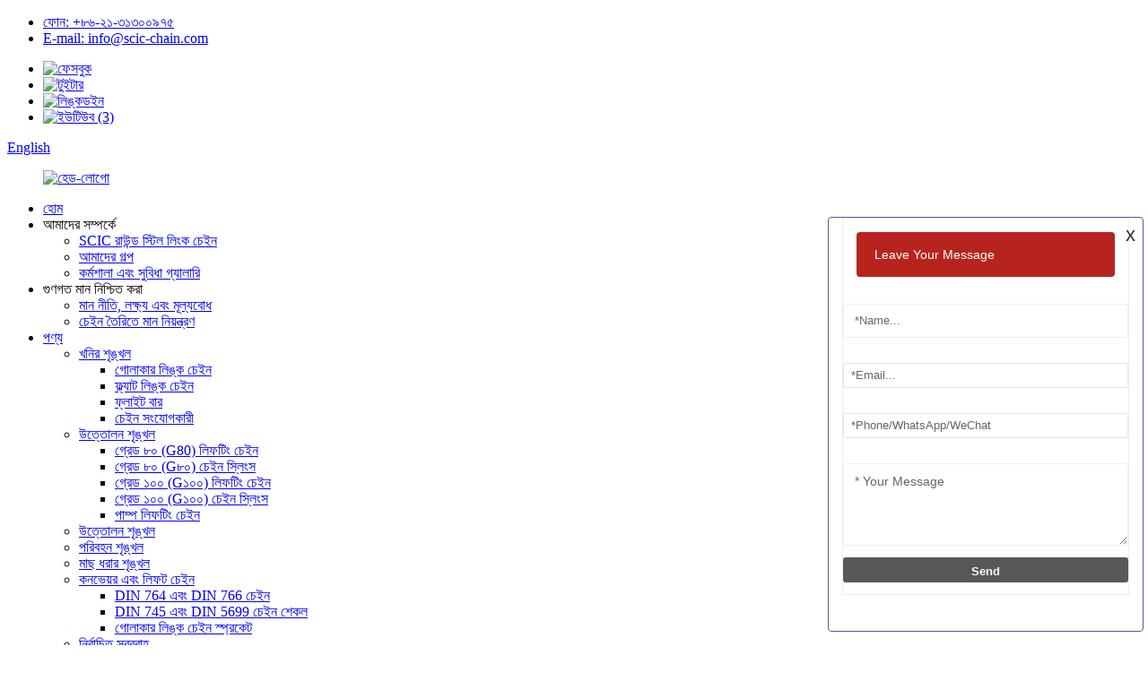

--- FILE ---
content_type: text/html
request_url: http://bn.scic-chain.com/news/
body_size: 14984
content:
<!DOCTYPE html> <html dir="ltr" lang="bn"> <head> <meta charset="UTF-8"/> <!-- Google Tag Manager --> <script>(function(w,d,s,l,i){w[l]=w[l]||[];w[l].push({'gtm.start':
new Date().getTime(),event:'gtm.js'});var f=d.getElementsByTagName(s)[0],
j=d.createElement(s),dl=l!='dataLayer'?'&l='+l:'';j.async=true;j.src=
'https://www.googletagmanager.com/gtm.js?id='+i+dl;f.parentNode.insertBefore(j,f);
})(window,document,'script','dataLayer','GTM-W6S9ZMZ');</script> <!-- End Google Tag Manager --> <script type="text/javascript" src="https://code.jquery.com/jquery-3.6.0.min.js"></script>  <script>
    var MauticSDKLoaded = true;
</script> <title>খবর</title> <meta http-equiv="Content-Type" content="text/html; charset=UTF-8" /> <script type="text/javascript" src="//cdn.globalso.com/cookie_consent_banner.js"></script> <meta name="viewport" content="width=device-width,initial-scale=1,minimum-scale=1,maximum-scale=1,user-scalable=no"> <link rel="apple-touch-icon-precomposed" href=""> <meta name="format-detection" content="telephone=no"> <meta name="apple-mobile-web-app-capable" content="yes"> <meta name="apple-mobile-web-app-status-bar-style" content="black"> <link href="//cdn.globalso.com/scic-chain/style/global/style.css?v=1.0.2" rel="stylesheet"> <link href="//cdn.globalso.com/scic-chain/style/public/public.css" rel="stylesheet" onload="this.onload=null;this.rel='stylesheet'">   <link rel="shortcut icon" href="https://cdn.globalso.com/scic-chain/ico.png" /> <link href="//cdn.globalso.com/hide_search.css" rel="stylesheet"/><link href="//www.scic-chain.com/style/bn.html.css" rel="stylesheet"/><link rel="alternate" hreflang="bn" href="https://bn.scic-chain.com/" /><link rel="canonical" hreflang="bn" href="https://bn.scic-chain.com/news/" /></head> <body> <!-- Google Tag Manager (noscript) --> <noscript><iframe src="https://www.googletagmanager.com/ns.html?id=GTM-W6S9ZMZ" height="0" width="0" style="display:none;visibility:hidden"></iframe></noscript> <!-- End Google Tag Manager (noscript) -->    <header class="head-wrapper web_head">         <div class="head_top">             <div class="layout">                 <ul class="head_contact">                     <li>                         <a href="tel:+86-21-31300975">ফোন: +৮৬-২১-৩১৩০০৯৭৫</a>                     </li>                     <li>                         <a href="mailto:info@scic-chain.com">E-mail: info@scic-chain.com</a>                     </li>                 </ul>                 <div class="head_right">                     <ul class="head_social">  <li><a target="_blank" rel="nofollow" href="https://www.facebook.com/SCIC-103369492030038"><img src="https://cdn.globalso.com/scic-chain/sns01.png" alt="ফেসবুক"></a></li> <li><a target="_blank" rel="nofollow" href="https://twitter.com/Scic_Chain"><img src="https://cdn.globalso.com/scic-chain/search_btn_close.png" alt="টুইটার"></a></li> <li><a target="_blank" rel="nofollow" href="https://www.linkedin.com/company/scic-chain"><img src="https://cdn.globalso.com/scic-chain/sns03.png" alt="লিঙ্কডইন"></a></li> <li><a target="_blank" rel="nofollow" href="https://www.youtube.com/channel/UCZRRH0zbXLt6iNhEbkh_HSg"><img src="https://cdn.globalso.com/scic-chain/youtube-3.png" alt="ইউটিউব (3)"></a></li>                     </ul>                     <div class="change-language ensemble">   <div class="change-language-info">     <div class="change-language-title medium-title">        <div class="language-flag language-flag-en"><a href="https://www.scic-chain.com/"><b class="country-flag"></b><span>English</span> </a></div>        <b class="language-icon"></b>      </div> 	<div class="change-language-cont sub-content">         <div class="empty"></div>     </div>   </div> </div> <!--theme142-->                </div>             </div>         </div>         <div class="head_bottom">             <div class="layout">                 <figure class="logo"> <a href="/">             <img src="https://cdn.globalso.com/scic-chain/head-logo.png" alt="হেড-লোগো">             </a>                 </figure>                 <nav class="nav-bar">                     <div class="nav-wrap">                         <ul class="gm-sep nav">                         <li><a href="/">হোম</a></li> <li><a>আমাদের সম্পর্কে</a> <ul class="sub-menu"> 	<li><a href="/scic-round-link-chain/">SCIC রাউন্ড স্টিল লিংক চেইন</a></li> 	<li><a href="/our-story/">আমাদের গল্প</a></li> 	<li><a href="/workshop-and-facility-gallery/">কর্মশালা এবং সুবিধা গ্যালারি</a></li> </ul> </li> <li><a>গুণগত মান নিশ্চিত করা</a> <ul class="sub-menu"> 	<li><a href="/quality-policy-mission-values/">মান নীতি, লক্ষ্য এবং মূল্যবোধ</a></li> 	<li><a href="/quality-control-in-chain-making/">চেইন তৈরিতে মান নিয়ন্ত্রণ</a></li> </ul> </li> <li><a href="/products/">পণ্য</a> <ul class="sub-menu"> 	<li><a href="/mining-chain/">খনির শৃঙ্খল</a> 	<ul class="sub-menu"> 		<li><a href="/round-link-chain/">গোলাকার লিঙ্ক চেইন</a></li> 		<li><a href="/flat-link-chain/">ফ্ল্যাট লিঙ্ক চেইন</a></li> 		<li><a href="/flight-bars/">ফ্লাইট বার</a></li> 		<li><a href="/chain-connectors/">চেইন সংযোগকারী</a></li> 	</ul> </li> 	<li><a href="/lifting-chain/">উত্তোলন শৃঙ্খল</a> 	<ul class="sub-menu"> 		<li><a href="/grade-80-g80-lifting-chain/">গ্রেড ৮০ (G80) লিফটিং চেইন</a></li> 		<li><a href="/grade-80-g80-chain-slings/">গ্রেড ৮০ (G৮০) চেইন স্লিংস</a></li> 		<li><a href="/grade-100-g100-lifting-chain/">গ্রেড ১০০ (G১০০) লিফটিং চেইন</a></li> 		<li><a href="/grade-100-g100-chain-slings/">গ্রেড ১০০ (G১০০) চেইন স্লিংস</a></li> 		<li><a href="/pump-lifting-chains/">পাম্প লিফটিং চেইন</a></li> 	</ul> </li> 	<li><a href="/hoist-chain/">উত্তোলন শৃঙ্খল</a></li> 	<li><a href="/transport-chain/">পরিবহন শৃঙ্খল</a></li> 	<li><a href="/fishing-chain/">মাছ ধরার শৃঙ্খল</a></li> 	<li><a href="/conveyor-and-elevator-chains/">কনভেয়র এবং লিফট চেইন</a> 	<ul class="sub-menu"> 		<li><a href="/din-764-and-din-766-chains/">DIN 764 এবং DIN 766 চেইন</a></li> 		<li><a href="/din-745-and-din-5699-chain-shackles/">DIN 745 এবং DIN 5699 চেইন শেকল</a></li> 		<li><a href="/round-link-chain-sprockets-conveyor-and-elevator-chains/">গোলাকার লিঙ্ক চেইন স্প্রকেট</a></li> 	</ul> </li> 	<li><a href="/selected-supplies/">নির্বাচিত সরবরাহ</a> 	<ul class="sub-menu"> 		<li><a href="/crosby-lifting-shackles/">ক্রসবি লিফটিং শ্যাকলস</a></li> 		<li><a href="/aid-mining-chain-connectors/">এইড মাইনিং চেইন সংযোগকারী</a></li> 		<li><a href="/parts-for-chain-elevator-conveyor/">চেইন লিফট এবং কনভেয়রের যন্ত্রাংশ</a></li> 		<li><a href="/loadcell-link-and-loadcell-shackle/">লোডসেল লিংক এবং লোডসেল শ্যাকল</a></li> 	</ul> </li> 	<li><a href="/master-links-for-offshore-container-lifting/">অফশোর কন্টেইনার উত্তোলনের জন্য মাস্টার লিংক</a></li> </ul> </li> <li><a href="/engineering-and-rd/">প্রকৌশল এবং গবেষণা ও উন্নয়ন</a></li> <li><a href="/certification/">সার্টিফিকেশন</a></li> <li class="current-menu-ancestor current-menu-parent"><a>খবর এবং প্রায়শই জিজ্ঞাসিত প্রশ্নাবলী</a> <ul class="sub-menu"> 	<li class="nav-current"><a href="/news/">খবর</a></li> 	<li><a href="/faqs/">প্রায়শই জিজ্ঞাসিত প্রশ্নাবলী</a></li> </ul> </li> <li><a>সহায়তা এবং যোগাযোগ</a> <ul class="sub-menu"> 	<li><a href="/support/">সমর্থন</a></li> 	<li><a href="/contact-us/">আমাদের সাথে যোগাযোগ করুন</a></li> </ul> </li>                       </ul>                     </div>                 </nav>                 <div id="btn-search" class="btn--search"></div>             </div>         </div>     </header>    	          <nav class="path-bar">           <ul class="path-nav">              <li> <a itemprop="breadcrumb" href="/">হোম</a></li><li> <a href="#">খবর</a></li>           </ul>        </nav>  <section class="layout page_content main_content">     	 <aside class="aside"> <section class="aside-wrap">           <section class="side-widget">              <div class="side-tit-bar">                 <h4 class="side-tit">খবর</h4>              </div>              <ul class="side-cate">                <li><a href="/news_catalog/company-news/">কোম্পানির খবর</a></li> <li><a href="/news_catalog/industry-news/">শিল্প সংবাদ</a></li>                 </ul>                         </section> 		   </section> 	  </aside>       <section class="main">       <div class="main-tit-bar">          <h1 class="title">খবর</h1>           <div class="clear"></div>       </div>          <div class="blog_list">              <ul> <li class="blog-item">                           <figure class="item-wrap">                             <a class="item-img" href="/news/forging-the-unbroken-link-scic-solutions-for-reliable-industrial-conveying/"><img class="blog-img" src="https://cdn.globalso.com/scic-chain/round-link-chain-shackle.jpg" alt="অবিচ্ছিন্ন লিঙ্ক তৈরি: নির্ভরযোগ্য শিল্প যোগাযোগের জন্য SCIC সমাধান"></a>                              <figcaption class="item-info">                                 <h3 class="item-title"><a href="/news/forging-the-unbroken-link-scic-solutions-for-reliable-industrial-conveying/">অবিচ্ছিন্ন লিঙ্ক তৈরি: নির্ভরযোগ্য শিল্প যোগাযোগের জন্য SCIC সমাধান</a></h3>                                 <time>অ্যাডমিন কর্তৃক ২৫-১১-১৯ তারিখে</time>                                 <div class="item-detail">শিল্প পরিবহনের কঠিন বিশ্বে, যেখানে আপটাইম লাভজনক এবং ব্যর্থতা কোনও বিকল্প নয়, প্রতিটি উপাদানকে অটল নির্ভরযোগ্যতার সাথে কাজ করতে হবে। বালতি লিফট, বাল্ক ম্যাটেরিয়াল হ্যান্ডলিং সিস্টেমের কেন্দ্রবিন্দুতে, একটি...</div>                                 <a href="/news/forging-the-unbroken-link-scic-solutions-for-reliable-industrial-conveying/" class="item-more">আরও পড়ুন</a>                               </figcaption>                             </figure>                         </li>              <li class="blog-item">                           <figure class="item-wrap">                             <a class="item-img" href="/news/din-standards-for-round-steel-link-chains-and-connectors-a-comprehensive-technical-review/"><img class="blog-img" src="https://cdn.globalso.com/scic-chain/din-standard-chain-and-connectors.png" alt="রাউন্ড স্টিল লিংক চেইন এবং সংযোগকারীর জন্য DIN স্ট্যান্ডার্ড: একটি বিস্তৃত প্রযুক্তিগত পর্যালোচনা"></a>                              <figcaption class="item-info">                                 <h3 class="item-title"><a href="/news/din-standards-for-round-steel-link-chains-and-connectors-a-comprehensive-technical-review/">রাউন্ড স্টিল লিংক চেইন এবং সংযোগকারীর জন্য DIN স্ট্যান্ডার্ড: একটি বিস্তৃত প্রযুক্তিগত পর্যালোচনা</a></h3>                                 <time>অ্যাডমিন কর্তৃক ২৫-১১-১৭ তারিখে</time>                                 <div class="item-detail">১. চেইন টেকনোলজির জন্য ডিআইএন স্ট্যান্ডার্ডের ভূমিকা জার্মান ইনস্টিটিউট ফর স্ট্যান্ডার্ডাইজেশন (ডয়েচেস ইনস্টিটিউট ফার নর্মং) দ্বারা তৈরি ডিআইএন স্ট্যান্ডার্ডগুলি রুটিনের জন্য সবচেয়ে ব্যাপক এবং ব্যাপকভাবে স্বীকৃত প্রযুক্তিগত কাঠামোগুলির মধ্যে একটি...</div>                                 <a href="/news/din-standards-for-round-steel-link-chains-and-connectors-a-comprehensive-technical-review/" class="item-more">আরও পড়ুন</a>                               </figcaption>                             </figure>                         </li>              <li class="blog-item">                           <figure class="item-wrap">                             <a class="item-img" href="/news/scic-stainless-steel-pump-lifting-chains-engineered-for-reliability-in-the-worlds-most-demanding-environments/"><img class="blog-img" src="https://cdn.globalso.com/scic-chain/SCIC-pump-lifting-chains.jpg" alt="SCIC স্টেইনলেস স্টিল পাম্প লিফটিং চেইন: বিশ্বের সবচেয়ে চাহিদাপূর্ণ পরিবেশে নির্ভরযোগ্যতার জন্য তৈরি"></a>                              <figcaption class="item-info">                                 <h3 class="item-title"><a href="/news/scic-stainless-steel-pump-lifting-chains-engineered-for-reliability-in-the-worlds-most-demanding-environments/">SCIC স্টেইনলেস স্টিল পাম্প লিফটিং চেইন: বিশ্বের সবচেয়ে চাহিদাপূর্ণ পরিবেশে নির্ভরযোগ্যতার জন্য তৈরি</a></h3>                                 <time>অ্যাডমিন কর্তৃক ২৫-১০-১৯ তারিখে</time>                                 <div class="item-detail">বিশ্বব্যাপী শিল্পের (বিশেষ করে জল পরিশোধন) জন্য সাবমার্সিবল পাম্পের নিরাপদ এবং দক্ষ পুনরুদ্ধার একটি গুরুত্বপূর্ণ, কিন্তু চ্যালেঞ্জিং কাজ। ক্ষয়, সীমাবদ্ধ স্থান এবং চরম গভীরতা উত্তোলন সরঞ্জামের জন্য জটিল চাহিদা তৈরি করে। SCIC বিশেষজ্ঞ...</div>                                 <a href="/news/scic-stainless-steel-pump-lifting-chains-engineered-for-reliability-in-the-worlds-most-demanding-environments/" class="item-more">আরও পড়ুন</a>                               </figcaption>                             </figure>                         </li>              <li class="blog-item">                           <figure class="item-wrap">                             <a class="item-img" href="/news/overview-of-round-link-chains-in-bulk-material-conveying-systems/"><img class="blog-img" src="https://cdn.globalso.com/scic-chain/Round-Link-Chains-in-Bulk-Material-Conveying-Systems.png" alt="বাল্ক ম্যাটেরিয়াল কনভেয়িং সিস্টেমে রাউন্ড লিঙ্ক চেইনের সারসংক্ষেপ"></a>                              <figcaption class="item-info">                                 <h3 class="item-title"><a href="/news/overview-of-round-link-chains-in-bulk-material-conveying-systems/">বাল্ক ম্যাটেরিয়াল কনভেয়িং সিস্টেমে রাউন্ড লিঙ্ক চেইনের সারসংক্ষেপ</a></h3>                                 <time>অ্যাডমিন কর্তৃক ২৫-১০-১৬ তারিখে</time>                                 <div class="item-detail">রাউন্ড লিঙ্ক চেইনগুলি বাল্ক ম্যাটেরিয়াল হ্যান্ডলিংয়ে গুরুত্বপূর্ণ উপাদান, যা খনি থেকে শুরু করে কৃষি পর্যন্ত শিল্পের জন্য নির্ভরযোগ্য এবং শক্তিশালী সংযোগ প্রদান করে। এই কাগজে এই রাউন্ড লিঙ্ক চেইনগুলি ব্যবহার করে প্রাথমিক ধরণের বাকেট লিফট এবং কনভেয়রগুলির পরিচয় করিয়ে দেওয়া হয়েছে...</div>                                 <a href="/news/overview-of-round-link-chains-in-bulk-material-conveying-systems/" class="item-more">আরও পড়ুন</a>                               </figcaption>                             </figure>                         </li>              <li class="blog-item">                           <figure class="item-wrap">                             <a class="item-img" href="/news/scic-achieves-milestone-with-landmark-delivery-of-50mm-g80-lifting-chains/"><img class="blog-img" src="https://cdn.globalso.com/scic-chain/50mm-G80-Lifting-Chains.jpg" alt="এসসিআইসি ৫০ মিমি জি৮০ লিফটিং চেইনের যুগান্তকারী ডেলিভারি দিয়ে মাইলফলক অর্জন করেছে"></a>                              <figcaption class="item-info">                                 <h3 class="item-title"><a href="/news/scic-achieves-milestone-with-landmark-delivery-of-50mm-g80-lifting-chains/">এসসিআইসি ৫০ মিমি জি৮০ লিফটিং চেইনের যুগান্তকারী ডেলিভারি দিয়ে মাইলফলক অর্জন করেছে</a></h3>                                 <time>অ্যাডমিন কর্তৃক ২৫-০৮-১৩ তারিখে</time>                                 <div class="item-detail">SCIC-এর জন্য একটি ঐতিহাসিক অর্জন ঘোষণা করতে পেরে আমরা আনন্দিত: একটি প্রধান বিশ্বব্যাপী ক্লায়েন্টের কাছে 50 মিমি ব্যাসের G80 লিফটিং চেইনের একটি পূর্ণাঙ্গ কন্টেইনার সফলভাবে সরবরাহ করা। এই যুগান্তকারী অর্ডারটি সর্বকালের বৃহত্তম আকারের G80 লিফটিং চেইনের প্রতিনিধিত্ব করে যা ... দ্বারা ব্যাপকভাবে উৎপাদিত এবং সরবরাহ করা হয়েছে।</div>                                 <a href="/news/scic-achieves-milestone-with-landmark-delivery-of-50mm-g80-lifting-chains/" class="item-more">আরও পড়ুন</a>                               </figcaption>                             </figure>                         </li>              <li class="blog-item">                           <figure class="item-wrap">                             <a class="item-img" href="/news/choosing-between-round-link-chain-slings-and-wire-rope-slings-a-safety-focused-guide/"><img class="blog-img" src="https://cdn.globalso.com/scic-chain/round-link-chain-sling-and-wire-rope-sling.png" alt="গোলাকার লিঙ্ক চেইন স্লিং এবং তারের দড়ি স্লিং এর মধ্যে নির্বাচন করা: একটি নিরাপত্তা-কেন্দ্রিক নির্দেশিকা"></a>                              <figcaption class="item-info">                                 <h3 class="item-title"><a href="/news/choosing-between-round-link-chain-slings-and-wire-rope-slings-a-safety-focused-guide/">গোলাকার লিঙ্ক চেইন স্লিং এবং তারের দড়ি স্লিং এর মধ্যে নির্বাচন করা: একটি নিরাপত্তা-কেন্দ্রিক নির্দেশিকা</a></h3>                                 <time>অ্যাডমিন কর্তৃক ২৫-০৮-১৩ তারিখে</time>                                 <div class="item-detail">শিল্প উত্তোলন কার্যক্রমে, সঠিক স্লিং নির্বাচন করা কেবল দক্ষতার বিষয় নয় - এটি একটি গুরুত্বপূর্ণ সুরক্ষা সিদ্ধান্ত। গোলাকার লিঙ্ক চেইন স্লিং এবং তারের দড়ি স্লিং বাজারে আধিপত্য বিস্তার করে, তবুও তাদের স্বতন্ত্র কাঠামো অনন্য সুবিধা এবং সীমাবদ্ধতা তৈরি করে। বোঝা...</div>                                 <a href="/news/choosing-between-round-link-chain-slings-and-wire-rope-slings-a-safety-focused-guide/" class="item-more">আরও পড়ুন</a>                               </figcaption>                             </figure>                         </li>              <li class="blog-item">                           <figure class="item-wrap">                             <a class="item-img" href="/news/round-link-chains-in-bulk-materials-handling-capabilities-and-market-positioning-of-scic-chains/"><img class="blog-img" src="https://cdn.globalso.com/scic-chain/SCIC-Round-link-chain.jpg" alt="বাল্ক ম্যাটেরিয়াল হ্যান্ডলিংয়ে রাউন্ড লিঙ্ক চেইন: SCIC চেইনের ক্ষমতা এবং বাজার অবস্থান"></a>                              <figcaption class="item-info">                                 <h3 class="item-title"><a href="/news/round-link-chains-in-bulk-materials-handling-capabilities-and-market-positioning-of-scic-chains/">বাল্ক ম্যাটেরিয়াল হ্যান্ডলিংয়ে রাউন্ড লিঙ্ক চেইন: SCIC চেইনের ক্ষমতা এবং বাজার অবস্থান</a></h3>                                 <time>অ্যাডমিন কর্তৃক ২৫-০৭-১১ তারিখে</time>                                 <div class="item-detail">গোলাকার লিঙ্ক চেইনগুলি বাল্ক উপকরণ হ্যান্ডলিং শিল্পে গুরুত্বপূর্ণ উপাদান, যা সিমেন্ট, খনির এবং নির্মাণের মতো শিল্পগুলিকে পরিবেশন করে যেখানে ভারী, ঘষিয়া তুলিয়া ফেলিতে সক্ষম এবং ক্ষয়কারী উপকরণগুলির দক্ষ চলাচল অত্যন্ত গুরুত্বপূর্ণ। উদাহরণস্বরূপ, সিমেন্ট শিল্পে, এই চেইনগুলি...</div>                                 <a href="/news/round-link-chains-in-bulk-materials-handling-capabilities-and-market-positioning-of-scic-chains/" class="item-more">আরও পড়ুন</a>                               </figcaption>                             </figure>                         </li>              <li class="blog-item">                           <figure class="item-wrap">                             <a class="item-img" href="/news/get-to-know-transport-chainslashing-chains/"><img class="blog-img" src="https://cdn.globalso.com/scic-chain/G70-G80-transport-chains.jpg" alt="ট্রান্সপোর্ট চেইন/ল্যাশিং চেইন সম্পর্কে জানুন"></a>                              <figcaption class="item-info">                                 <h3 class="item-title"><a href="/news/get-to-know-transport-chainslashing-chains/">ট্রান্সপোর্ট চেইন/ল্যাশিং চেইন সম্পর্কে জানুন</a></h3>                                 <time>অ্যাডমিন কর্তৃক ২৫-০৬-২৬ তারিখে</time>                                 <div class="item-detail">পরিবহন চেইন (যাকে ল্যাশিং চেইন, টাই-ডাউন চেইন বা বাইন্ডিং চেইনও বলা হয়) হল উচ্চ-শক্তির অ্যালয় স্টিলের চেইন যা সড়ক পরিবহনের সময় ভারী, অনিয়মিত বা উচ্চ-মূল্যের পণ্যসম্ভার সুরক্ষিত করতে ব্যবহৃত হয়। বাইন্ডার, হুক এবং শেকলের মতো হার্ডওয়্যারের সাথে যুক্ত, এগুলি একটি ক্রাই... তৈরি করে।</div>                                 <a href="/news/get-to-know-transport-chainslashing-chains/" class="item-more">আরও পড়ুন</a>                               </figcaption>                             </figure>                         </li>              <li class="blog-item">                           <figure class="item-wrap">                             <a class="item-img" href="/news/introduction-to-lifting-chain-of-grades-g80-g100-g120/"><img class="blog-img" src="https://cdn.globalso.com/scic-chain/G80-G100-lifting-chain.jpg" alt="গ্রেডের উত্তোলন শৃঙ্খলের ভূমিকা: G80, G100 এবং G120"></a>                              <figcaption class="item-info">                                 <h3 class="item-title"><a href="/news/introduction-to-lifting-chain-of-grades-g80-g100-g120/">গ্রেডের উত্তোলন শৃঙ্খলের ভূমিকা: G80, G100 এবং G120</a></h3>                                 <time>অ্যাডমিন কর্তৃক ২৫-০৬-১৭ তারিখে</time>                                 <div class="item-detail">লিফটিং চেইন এবং স্লিং সকল নির্মাণ, উৎপাদন, খনি এবং অফশোর শিল্পে গুরুত্বপূর্ণ উপাদান। তাদের কর্মক্ষমতা বস্তুগত বিজ্ঞান এবং সুনির্দিষ্ট প্রকৌশলের উপর নির্ভর করে। G80, G100, এবং G120 এর চেইন গ্রেডগুলি ক্রমশ উচ্চ শক্তির প্রতিনিধিত্ব করে...</div>                                 <a href="/news/introduction-to-lifting-chain-of-grades-g80-g100-g120/" class="item-more">আরও পড়ুন</a>                               </figcaption>                             </figure>                         </li>              <li class="blog-item">                           <figure class="item-wrap">                             <a class="item-img" href="/news/a-deep-analysis-regarding-round-link-chains-and-shackles-for-bucket-elevators-in-cement-factories/"><img class="blog-img" src="https://cdn.globalso.com/scic-chain/chains-and-shackles-for-bucket-elevator-2.jpg" alt="সিমেন্ট কারখানায় বাকেট লিফটের জন্য রাউন্ড লিঙ্ক চেইন এবং শেকল সম্পর্কে একটি গভীর বিশ্লেষণ"></a>                              <figcaption class="item-info">                                 <h3 class="item-title"><a href="/news/a-deep-analysis-regarding-round-link-chains-and-shackles-for-bucket-elevators-in-cement-factories/">সিমেন্ট কারখানায় বাকেট লিফটের জন্য রাউন্ড লিঙ্ক চেইন এবং শেকল সম্পর্কে একটি গভীর বিশ্লেষণ</a></h3>                                 <time>অ্যাডমিন কর্তৃক ২৫-০৪-২১ তারিখে</time>                                 <div class="item-detail">I. সঠিক চেইন এবং শেকল নির্বাচনের গুরুত্ব সিমেন্ট কারখানাগুলিতে, ক্লিঙ্কার, চুনাপাথর এবং সিমেন্টের মতো ভারী, ঘষিয়া তুলিয়া ফেলিতে সক্ষম বাল্ক উপকরণ উল্লম্বভাবে পরিবহনের জন্য বালতি লিফট অত্যন্ত গুরুত্বপূর্ণ। গোলাকার লিঙ্ক চেইন এবং শেকলগুলি ... বহন করে।</div>                                 <a href="/news/a-deep-analysis-regarding-round-link-chains-and-shackles-for-bucket-elevators-in-cement-factories/" class="item-more">আরও পড়ুন</a>                               </figcaption>                             </figure>                         </li>              <li class="blog-item">                           <figure class="item-wrap">                             <a class="item-img" href="/news/professional-introduction-to-aquaculture-mooring-systems-with-round-link-chains/"><img class="blog-img" src="https://cdn.globalso.com/scic-chain/G80-long-link-chain1.jpg" alt="গোলাকার লিঙ্ক চেইন সহ অ্যাকোয়াকালচার মুরিং সিস্টেমের পেশাদার ভূমিকা"></a>                              <figcaption class="item-info">                                 <h3 class="item-title"><a href="/news/professional-introduction-to-aquaculture-mooring-systems-with-round-link-chains/">গোলাকার লিঙ্ক চেইন সহ অ্যাকোয়াকালচার মুরিং সিস্টেমের পেশাদার ভূমিকা</a></h3>                                 <time>অ্যাডমিন কর্তৃক ২৫-০৩-১৯ তারিখে</time>                                 <div class="item-detail">SCIC-এর রাউন্ড লিঙ্ক চেইনের দক্ষতা গভীর সমুদ্রের জলজ চাষে শক্তিশালী মুরিং সমাধানের ক্রমবর্ধমান চাহিদা পূরণের জন্য এটিকে উপযুক্ত অবস্থানে রাখে। নীচে মুরিং ডিজাইন, চেইন স্পেসিফিকেশন, মানের মান এবং বাজারের সুযোগের জন্য মূল বিবেচনার একটি বিশদ বিবরণ দেওয়া হল...</div>                                 <a href="/news/professional-introduction-to-aquaculture-mooring-systems-with-round-link-chains/" class="item-more">আরও পড়ুন</a>                               </figcaption>                             </figure>                         </li>              <li class="blog-item">                           <figure class="item-wrap">                             <a class="item-img" href="/news/what-is-the-key-considerations-of-the-flight-bars-in-longwall-coal-mining%ef%bc%9f/"><img class="blog-img" src="https://cdn.globalso.com/scic-chain/flight-bar-in-longwall-coal-mining.jpg" alt="লংওয়াল কয়লা খনির ফ্লাইট বারগুলির মূল বিবেচ্য বিষয়গুলি কী কী?"></a>                              <figcaption class="item-info">                                 <h3 class="item-title"><a href="/news/what-is-the-key-considerations-of-the-flight-bars-in-longwall-coal-mining%ef%bc%9f/">লংওয়াল কয়লা খনির ফ্লাইট বারগুলির মূল বিবেচ্য বিষয়গুলি কী কী?</a></h3>                                 <time>অ্যাডমিন কর্তৃক ২৫-০৩-০৪ তারিখে</time>                                 <div class="item-detail">১. উপাদান বিবেচনা ১. উচ্চ-শক্তিসম্পন্ন অ্যালয় স্টিল: ফ্লাইট বারের স্থায়িত্ব এবং পরিধান প্রতিরোধের জন্য সাধারণত উচ্চ-কার্বন ইস্পাত (যেমন, 4140, 42CrMo4) বা অ্যালয় স্টিল (যেমন, 30Mn5) ব্যবহার করা হয়। ২. কঠোরতা এবং দৃঢ়তা: কেস শক্ত করা (যেমন, কার্বার...</div>                                 <a href="/news/what-is-the-key-considerations-of-the-flight-bars-in-longwall-coal-mining%ef%bc%9f/" class="item-more">আরও পড়ুন</a>                               </figcaption>                             </figure>                         </li>                       </ul>       </div>            <div class="page-bar">          <div class="pages"><a href='/news/' class='current'>১</a><a href='/news/page/2/'>2</a><a href='/news/page/3/'>3</a><a href='/news/page/4/'>4</a><a href='/news/page/5/'>5</a><a href='/news/page/6/'>6</a><a href="/news/page/2/" >পরবর্তী ></a><a href='/news/page/6/' class='extend' title='The Last Page'>>></a> <span class='current2'>পৃষ্ঠা ১ / ৬</span></div>       </div>    </section>   </section>  <section class="web_footer">         <div class="layout">             <div class="foot_items flex_row">                 <nav class="foot_item wow fadeInLeftA" data-wow-duration="1s">                     <p class="foot_tit">যোগাযোগ করুন</p>                     <div class="foot_tel">                         <p>ফোন / হোয়াটসঅ্যাপ</p>                         <a href="https://api.whatsapp.com/send?phone=8613122600975&amp;text=Hi..">8613122600975 এর বিবরণ</a>                     </div>                     <div class="foot_contact foot_email">                         <a href="mailto:info@scic-chain.com">info@scic-chain.com</a>                     </div>                     <div class="foot_contact foot_address">সি-৮৮৮, হুয়ানহুশি ২ রোড, লিন-গ্যাং স্পেশাল এরিয়া, চীন (সাংহাই) পাইলট ফ্রি ট্রেড জোন, সাংহাই, চীন।</div>                 </nav>                 <nav class="foot_item wow fadeInLeftA" data-wow-duration="1s">                     <p class="foot_tit">পণ্য</p>                     <ul class="foot_nav"> <li><a href="/mining-chain/">খনির শৃঙ্খল</a></li> <li><a href="/lifting-chain/">উত্তোলন শৃঙ্খল</a></li> <li><a href="/hoist-chain/">উত্তোলন শৃঙ্খল</a></li> <li><a href="/transport-chain/">পরিবহন শৃঙ্খল</a></li> <li><a href="/fishing-chain/">মাছ ধরার শৃঙ্খল</a></li> <li><a href="/conveyor-and-elevator-chains/">কনভেয়র এবং লিফট চেইন</a></li> <li><a href="/selected-supplies/">নির্বাচিত সরবরাহ</a></li> <li><a href="/master-links-for-offshore-container-lifting/">অফশোরের জন্য মাস্টার লিংক</a></li>                     </ul>                 </nav>                 <nav class="foot_item wow fadeInLeftA" data-wow-duration="1s">                     <p class="foot_tit">দ্রুত লিঙ্ক</p>                     <ul class="foot_nav"> <li><a href="/about-us/">আমাদের সম্পর্কে</a></li> <li><a href="/support/">সমর্থন</a></li> <li><a href="/engineering-and-rd/">প্রকৌশল এবং গবেষণা ও উন্নয়ন</a></li> <li><a href="/certification/">সার্টিফিকেশন</a></li> <li><a href="/quality-control-in-chain-making/">চেইন তৈরিতে মান নিয়ন্ত্রণ</a></li> <li><a href="/quality-policy-mission-values/">মান নীতি, লক্ষ্য এবং মূল্যবোধ</a></li> <li><a href="/contact-us/">আমাদের সাথে যোগাযোগ করুন</a></li>                     </ul>                 </nav>                 <nav class="foot_item wow fadeInLeftA" data-wow-duration="1s">                     <p class="foot_tit">আমাদের সম্পর্কে</p>                     <ul class="foot_nav"> <li><a href="/scic-round-link-chain/">SCIC রাউন্ড স্টিল লিংক চেইন</a></li> <li><a href="/our-story/">আমাদের গল্প</a></li> <li><a href="/workshop-and-facility-gallery/">কর্মশালা এবং সুবিধা গ্যালারি</a></li>                     </ul>                 </nav>             </div>             <div class="foot_inquiry flex_row wow fadeInLeftA" data-wow-duration="1s">                 <div class="foot_logo">                     <img src="https://cdn.globalso.com/scic-chain/foot-logo.png" alt="">                 </div>                 <div class="foot_touch">                     <span>যোগাযোগ করুন</span>                     <p>আমাদের পণ্য এবং পরিষেবাগুলি আপনার ব্যবসাকে কীভাবে উপকৃত করতে পারে তা জানতে আগ্রহী? আজই আমাদের টিমের সাথে যোগাযোগ করুন — আমরা আপনাকে সাহায্য করার জন্য এখানে আছি।</p>                 </div>                 <a href="javascript:" onclick="showMsgPop();">অনুসন্ধান পাঠান</a>             </div>             <div class="foot_bottom flex_row wow fadeInLeftA" data-wow-duration="1s">                 <div class="foot_social">                     <p>সামাজিক ভাগাভাগি:</p>                     <ul>  <li><a target="_blank" rel="nofollow" href="https://www.facebook.com/SCIC-103369492030038"><img src="https://cdn.globalso.com/scic-chain/sns01.png" alt="ফেসবুক"></a></li> <li><a target="_blank" rel="nofollow" href="https://twitter.com/Scic_Chain"><img src="https://cdn.globalso.com/scic-chain/search_btn_close.png" alt="টুইটার"></a></li> <li><a target="_blank" rel="nofollow" href="https://www.linkedin.com/company/scic-chain"><img src="https://cdn.globalso.com/scic-chain/sns03.png" alt="লিঙ্কডইন"></a></li> <li><a target="_blank" rel="nofollow" href="https://www.youtube.com/channel/UCZRRH0zbXLt6iNhEbkh_HSg"><img src="https://cdn.globalso.com/scic-chain/youtube-3.png" alt="ইউটিউব (3)"></a></li>                     </ul>                 </div>                 <div class="copyright">   <strong>© কপিরাইট - ২০১০-২০২৫ : সর্বস্বত্ব সংরক্ষিত।<!--<script type="text/javascript" src="//www.globalso.site/livechat.js"></script>--> 				</strong> 				<a href="/featured/">গরম পণ্য</a> - <a href="/sitemap.xml">সাইটম্যাপ</a> <br><a href='/chains-links/' title='Chains Links'>চেইন লিঙ্ক</a>,  <a href='/drum-lifting-chains/' title='Drum Lifting Chains'>ড্রাম লিফটিং চেইন</a>,  <a href='/lifting-chains-osha/' title='Lifting Chains Osha'>লিফটিং চেইন ওশা</a>,  <a href='/chains-and-slings/' title='Chains And Slings'>চেইন এবং স্লিংস</a>,  <a href='/crane-lifting-chains/' title='Crane Lifting Chains'>ক্রেন লিফটিং চেইন</a>,  <a href='/fishing-net-chains/' title='Fishing Net Chains'>মাছ ধরার জালের চেইন</a>,                 </div>             </div>         </div>     </section>      </div>                                                <aside class="scrollsidebar" id="scrollsidebar">    <section class="side_content">     <div class="side_list">     	<header class="hd"><img src="//cdn.globalso.com/title_pic.png" alt="অনলাইন ইনুয়ারি"/></header>         <div class="cont"> 		<li><a class="email" href="javascript:" onclick="showMsgPop();">ইমেইল পাঠান</a></li>  	     </div> 		                       <div class="side_title"><a  class="close_btn"><span>x</span></a></div>     </div>   </section>   <div class="show_btn"></div> </aside>             <section class="inquiry-pop-bd">            <section class="inquiry-pop">                 <i class="ico-close-pop" onclick="hideMsgPop();"></i>  <div id="inquiry-form-wrap" style=" position:absolute; top:-150px;"></div>     <div class="contact_form">      <h2 class="title">আপনার বার্তা রাখুন:</h2>      <script type="text/javascript" src="//formcs.globalso.com/form/generate.js?id=645"></script>         </div>         <div class="ad_prompt">আপনার বার্তা এখানে লিখুন এবং আমাদের কাছে পাঠান।</div>            </section> </section> <script type="text/javascript" src="//cdn.globalso.com/scic-chain/style/global/js/jquery.min.js?v=1.0.1"></script> <script type="text/javascript" src="//cdn.globalso.com/scic-chain/style/global/js/common.js?v=1.0.2"></script> <script type="text/javascript" src="//cdn.globalso.com/scic-chain/style/public/public.js"></script> <script src="https://io.hagro.com/ipcompany/242893-aigro-www.scic-chain.com.js" ></script> <script src="//formcs.globalso.com/focus/102.js" type="text/javascript" charset="utf-8" async="async"></script> <div id="whatsapp">         <a href="https://api.whatsapp.com/send?phone=8613122600975&amp;text=Hi.." target="_blank" title="Whatsapp">         <div id="whatsappMain"></div>         </a> </div>  <script>
    (function(w,d,t,u,n,a,m){w['MauticTrackingObject']=n;
        w[n]=w[n]||function(){(w[n].q=w[n].q||[]).push(arguments)},a=d.createElement(t),
        m=d.getElementsByTagName(t)[0];a.async=1;a.src=u;m.parentNode.insertBefore(a,m)
    })(window,document,'script','https://formcs.globalso.com/mtc.js','mt');

    mt('send', 'pageview');
</script> <!--[if lt IE 9]> <script src="//cdn.globalso.com/scic-chain/style/global/js/html5.js"></script> <![endif]-->  <script type="text/javascript">

if(typeof jQuery == 'undefined' || typeof jQuery.fn.on == 'undefined') {
	document.write('<script src="https://www.scic-chain.com/wp-content/plugins/bb-plugin/js/jquery.js"><\/script>');
	document.write('<script src="https://www.scic-chain.com/wp-content/plugins/bb-plugin/js/jquery.migrate.min.js"><\/script>');
}

</script><ul class="prisna-wp-translate-seo" id="prisna-translator-seo"><li class="language-flag language-flag-en"><a href="https://www.scic-chain.com/news/" title="English" target="_blank"><b class="country-flag"></b><span>English</span></a></li><li class="language-flag language-flag-fr"><a href="http://fr.scic-chain.com/news/" title="French" target="_blank"><b class="country-flag"></b><span>French</span></a></li><li class="language-flag language-flag-de"><a href="http://de.scic-chain.com/news/" title="German" target="_blank"><b class="country-flag"></b><span>German</span></a></li><li class="language-flag language-flag-pt"><a href="http://pt.scic-chain.com/news/" title="Portuguese" target="_blank"><b class="country-flag"></b><span>Portuguese</span></a></li><li class="language-flag language-flag-es"><a href="http://es.scic-chain.com/news/" title="Spanish" target="_blank"><b class="country-flag"></b><span>Spanish</span></a></li><li class="language-flag language-flag-ru"><a href="http://ru.scic-chain.com/news/" title="Russian" target="_blank"><b class="country-flag"></b><span>Russian</span></a></li><li class="language-flag language-flag-ja"><a href="http://ja.scic-chain.com/news/" title="Japanese" target="_blank"><b class="country-flag"></b><span>Japanese</span></a></li><li class="language-flag language-flag-ko"><a href="http://ko.scic-chain.com/news/" title="Korean" target="_blank"><b class="country-flag"></b><span>Korean</span></a></li><li class="language-flag language-flag-ar"><a href="http://ar.scic-chain.com/news/" title="Arabic" target="_blank"><b class="country-flag"></b><span>Arabic</span></a></li><li class="language-flag language-flag-ga"><a href="http://ga.scic-chain.com/news/" title="Irish" target="_blank"><b class="country-flag"></b><span>Irish</span></a></li><li class="language-flag language-flag-el"><a href="http://el.scic-chain.com/news/" title="Greek" target="_blank"><b class="country-flag"></b><span>Greek</span></a></li><li class="language-flag language-flag-tr"><a href="http://tr.scic-chain.com/news/" title="Turkish" target="_blank"><b class="country-flag"></b><span>Turkish</span></a></li><li class="language-flag language-flag-it"><a href="http://it.scic-chain.com/news/" title="Italian" target="_blank"><b class="country-flag"></b><span>Italian</span></a></li><li class="language-flag language-flag-da"><a href="http://da.scic-chain.com/news/" title="Danish" target="_blank"><b class="country-flag"></b><span>Danish</span></a></li><li class="language-flag language-flag-ro"><a href="http://ro.scic-chain.com/news/" title="Romanian" target="_blank"><b class="country-flag"></b><span>Romanian</span></a></li><li class="language-flag language-flag-id"><a href="http://id.scic-chain.com/news/" title="Indonesian" target="_blank"><b class="country-flag"></b><span>Indonesian</span></a></li><li class="language-flag language-flag-cs"><a href="http://cs.scic-chain.com/news/" title="Czech" target="_blank"><b class="country-flag"></b><span>Czech</span></a></li><li class="language-flag language-flag-af"><a href="http://af.scic-chain.com/news/" title="Afrikaans" target="_blank"><b class="country-flag"></b><span>Afrikaans</span></a></li><li class="language-flag language-flag-sv"><a href="http://sv.scic-chain.com/news/" title="Swedish" target="_blank"><b class="country-flag"></b><span>Swedish</span></a></li><li class="language-flag language-flag-pl"><a href="http://pl.scic-chain.com/news/" title="Polish" target="_blank"><b class="country-flag"></b><span>Polish</span></a></li><li class="language-flag language-flag-eu"><a href="http://eu.scic-chain.com/news/" title="Basque" target="_blank"><b class="country-flag"></b><span>Basque</span></a></li><li class="language-flag language-flag-ca"><a href="http://ca.scic-chain.com/news/" title="Catalan" target="_blank"><b class="country-flag"></b><span>Catalan</span></a></li><li class="language-flag language-flag-eo"><a href="http://eo.scic-chain.com/news/" title="Esperanto" target="_blank"><b class="country-flag"></b><span>Esperanto</span></a></li><li class="language-flag language-flag-hi"><a href="http://hi.scic-chain.com/news/" title="Hindi" target="_blank"><b class="country-flag"></b><span>Hindi</span></a></li><li class="language-flag language-flag-lo"><a href="http://lo.scic-chain.com/news/" title="Lao" target="_blank"><b class="country-flag"></b><span>Lao</span></a></li><li class="language-flag language-flag-sq"><a href="http://sq.scic-chain.com/news/" title="Albanian" target="_blank"><b class="country-flag"></b><span>Albanian</span></a></li><li class="language-flag language-flag-am"><a href="http://am.scic-chain.com/news/" title="Amharic" target="_blank"><b class="country-flag"></b><span>Amharic</span></a></li><li class="language-flag language-flag-hy"><a href="http://hy.scic-chain.com/news/" title="Armenian" target="_blank"><b class="country-flag"></b><span>Armenian</span></a></li><li class="language-flag language-flag-az"><a href="http://az.scic-chain.com/news/" title="Azerbaijani" target="_blank"><b class="country-flag"></b><span>Azerbaijani</span></a></li><li class="language-flag language-flag-be"><a href="http://be.scic-chain.com/news/" title="Belarusian" target="_blank"><b class="country-flag"></b><span>Belarusian</span></a></li><li class="language-flag language-flag-bn"><a href="http://bn.scic-chain.com/news/" title="Bengali" target="_blank"><b class="country-flag"></b><span>Bengali</span></a></li><li class="language-flag language-flag-bs"><a href="http://bs.scic-chain.com/news/" title="Bosnian" target="_blank"><b class="country-flag"></b><span>Bosnian</span></a></li><li class="language-flag language-flag-bg"><a href="http://bg.scic-chain.com/news/" title="Bulgarian" target="_blank"><b class="country-flag"></b><span>Bulgarian</span></a></li><li class="language-flag language-flag-ceb"><a href="http://ceb.scic-chain.com/news/" title="Cebuano" target="_blank"><b class="country-flag"></b><span>Cebuano</span></a></li><li class="language-flag language-flag-ny"><a href="http://ny.scic-chain.com/news/" title="Chichewa" target="_blank"><b class="country-flag"></b><span>Chichewa</span></a></li><li class="language-flag language-flag-co"><a href="http://co.scic-chain.com/news/" title="Corsican" target="_blank"><b class="country-flag"></b><span>Corsican</span></a></li><li class="language-flag language-flag-hr"><a href="http://hr.scic-chain.com/news/" title="Croatian" target="_blank"><b class="country-flag"></b><span>Croatian</span></a></li><li class="language-flag language-flag-nl"><a href="http://nl.scic-chain.com/news/" title="Dutch" target="_blank"><b class="country-flag"></b><span>Dutch</span></a></li><li class="language-flag language-flag-et"><a href="http://et.scic-chain.com/news/" title="Estonian" target="_blank"><b class="country-flag"></b><span>Estonian</span></a></li><li class="language-flag language-flag-tl"><a href="http://tl.scic-chain.com/news/" title="Filipino" target="_blank"><b class="country-flag"></b><span>Filipino</span></a></li><li class="language-flag language-flag-fi"><a href="http://fi.scic-chain.com/news/" title="Finnish" target="_blank"><b class="country-flag"></b><span>Finnish</span></a></li><li class="language-flag language-flag-fy"><a href="http://fy.scic-chain.com/news/" title="Frisian" target="_blank"><b class="country-flag"></b><span>Frisian</span></a></li><li class="language-flag language-flag-gl"><a href="http://gl.scic-chain.com/news/" title="Galician" target="_blank"><b class="country-flag"></b><span>Galician</span></a></li><li class="language-flag language-flag-ka"><a href="http://ka.scic-chain.com/news/" title="Georgian" target="_blank"><b class="country-flag"></b><span>Georgian</span></a></li><li class="language-flag language-flag-gu"><a href="http://gu.scic-chain.com/news/" title="Gujarati" target="_blank"><b class="country-flag"></b><span>Gujarati</span></a></li><li class="language-flag language-flag-ht"><a href="http://ht.scic-chain.com/news/" title="Haitian" target="_blank"><b class="country-flag"></b><span>Haitian</span></a></li><li class="language-flag language-flag-ha"><a href="http://ha.scic-chain.com/news/" title="Hausa" target="_blank"><b class="country-flag"></b><span>Hausa</span></a></li><li class="language-flag language-flag-haw"><a href="http://haw.scic-chain.com/news/" title="Hawaiian" target="_blank"><b class="country-flag"></b><span>Hawaiian</span></a></li><li class="language-flag language-flag-iw"><a href="http://iw.scic-chain.com/news/" title="Hebrew" target="_blank"><b class="country-flag"></b><span>Hebrew</span></a></li><li class="language-flag language-flag-hmn"><a href="http://hmn.scic-chain.com/news/" title="Hmong" target="_blank"><b class="country-flag"></b><span>Hmong</span></a></li><li class="language-flag language-flag-hu"><a href="http://hu.scic-chain.com/news/" title="Hungarian" target="_blank"><b class="country-flag"></b><span>Hungarian</span></a></li><li class="language-flag language-flag-is"><a href="http://is.scic-chain.com/news/" title="Icelandic" target="_blank"><b class="country-flag"></b><span>Icelandic</span></a></li><li class="language-flag language-flag-ig"><a href="http://ig.scic-chain.com/news/" title="Igbo" target="_blank"><b class="country-flag"></b><span>Igbo</span></a></li><li class="language-flag language-flag-jw"><a href="http://jw.scic-chain.com/news/" title="Javanese" target="_blank"><b class="country-flag"></b><span>Javanese</span></a></li><li class="language-flag language-flag-kn"><a href="http://kn.scic-chain.com/news/" title="Kannada" target="_blank"><b class="country-flag"></b><span>Kannada</span></a></li><li class="language-flag language-flag-kk"><a href="http://kk.scic-chain.com/news/" title="Kazakh" target="_blank"><b class="country-flag"></b><span>Kazakh</span></a></li><li class="language-flag language-flag-km"><a href="http://km.scic-chain.com/news/" title="Khmer" target="_blank"><b class="country-flag"></b><span>Khmer</span></a></li><li class="language-flag language-flag-ku"><a href="http://ku.scic-chain.com/news/" title="Kurdish" target="_blank"><b class="country-flag"></b><span>Kurdish</span></a></li><li class="language-flag language-flag-ky"><a href="http://ky.scic-chain.com/news/" title="Kyrgyz" target="_blank"><b class="country-flag"></b><span>Kyrgyz</span></a></li><li class="language-flag language-flag-la"><a href="http://la.scic-chain.com/news/" title="Latin" target="_blank"><b class="country-flag"></b><span>Latin</span></a></li><li class="language-flag language-flag-lv"><a href="http://lv.scic-chain.com/news/" title="Latvian" target="_blank"><b class="country-flag"></b><span>Latvian</span></a></li><li class="language-flag language-flag-lt"><a href="http://lt.scic-chain.com/news/" title="Lithuanian" target="_blank"><b class="country-flag"></b><span>Lithuanian</span></a></li><li class="language-flag language-flag-lb"><a href="http://lb.scic-chain.com/news/" title="Luxembou.." target="_blank"><b class="country-flag"></b><span>Luxembou..</span></a></li><li class="language-flag language-flag-mk"><a href="http://mk.scic-chain.com/news/" title="Macedonian" target="_blank"><b class="country-flag"></b><span>Macedonian</span></a></li><li class="language-flag language-flag-mg"><a href="http://mg.scic-chain.com/news/" title="Malagasy" target="_blank"><b class="country-flag"></b><span>Malagasy</span></a></li><li class="language-flag language-flag-ms"><a href="http://ms.scic-chain.com/news/" title="Malay" target="_blank"><b class="country-flag"></b><span>Malay</span></a></li><li class="language-flag language-flag-ml"><a href="http://ml.scic-chain.com/news/" title="Malayalam" target="_blank"><b class="country-flag"></b><span>Malayalam</span></a></li><li class="language-flag language-flag-mt"><a href="http://mt.scic-chain.com/news/" title="Maltese" target="_blank"><b class="country-flag"></b><span>Maltese</span></a></li><li class="language-flag language-flag-mi"><a href="http://mi.scic-chain.com/news/" title="Maori" target="_blank"><b class="country-flag"></b><span>Maori</span></a></li><li class="language-flag language-flag-mr"><a href="http://mr.scic-chain.com/news/" title="Marathi" target="_blank"><b class="country-flag"></b><span>Marathi</span></a></li><li class="language-flag language-flag-mn"><a href="http://mn.scic-chain.com/news/" title="Mongolian" target="_blank"><b class="country-flag"></b><span>Mongolian</span></a></li><li class="language-flag language-flag-my"><a href="http://my.scic-chain.com/news/" title="Burmese" target="_blank"><b class="country-flag"></b><span>Burmese</span></a></li><li class="language-flag language-flag-ne"><a href="http://ne.scic-chain.com/news/" title="Nepali" target="_blank"><b class="country-flag"></b><span>Nepali</span></a></li><li class="language-flag language-flag-no"><a href="http://no.scic-chain.com/news/" title="Norwegian" target="_blank"><b class="country-flag"></b><span>Norwegian</span></a></li><li class="language-flag language-flag-ps"><a href="http://ps.scic-chain.com/news/" title="Pashto" target="_blank"><b class="country-flag"></b><span>Pashto</span></a></li><li class="language-flag language-flag-fa"><a href="http://fa.scic-chain.com/news/" title="Persian" target="_blank"><b class="country-flag"></b><span>Persian</span></a></li><li class="language-flag language-flag-pa"><a href="http://pa.scic-chain.com/news/" title="Punjabi" target="_blank"><b class="country-flag"></b><span>Punjabi</span></a></li><li class="language-flag language-flag-sr"><a href="http://sr.scic-chain.com/news/" title="Serbian" target="_blank"><b class="country-flag"></b><span>Serbian</span></a></li><li class="language-flag language-flag-st"><a href="http://st.scic-chain.com/news/" title="Sesotho" target="_blank"><b class="country-flag"></b><span>Sesotho</span></a></li><li class="language-flag language-flag-si"><a href="http://si.scic-chain.com/news/" title="Sinhala" target="_blank"><b class="country-flag"></b><span>Sinhala</span></a></li><li class="language-flag language-flag-sk"><a href="http://sk.scic-chain.com/news/" title="Slovak" target="_blank"><b class="country-flag"></b><span>Slovak</span></a></li><li class="language-flag language-flag-sl"><a href="http://sl.scic-chain.com/news/" title="Slovenian" target="_blank"><b class="country-flag"></b><span>Slovenian</span></a></li><li class="language-flag language-flag-so"><a href="http://so.scic-chain.com/news/" title="Somali" target="_blank"><b class="country-flag"></b><span>Somali</span></a></li><li class="language-flag language-flag-sm"><a href="http://sm.scic-chain.com/news/" title="Samoan" target="_blank"><b class="country-flag"></b><span>Samoan</span></a></li><li class="language-flag language-flag-gd"><a href="http://gd.scic-chain.com/news/" title="Scots Gaelic" target="_blank"><b class="country-flag"></b><span>Scots Gaelic</span></a></li><li class="language-flag language-flag-sn"><a href="http://sn.scic-chain.com/news/" title="Shona" target="_blank"><b class="country-flag"></b><span>Shona</span></a></li><li class="language-flag language-flag-sd"><a href="http://sd.scic-chain.com/news/" title="Sindhi" target="_blank"><b class="country-flag"></b><span>Sindhi</span></a></li><li class="language-flag language-flag-su"><a href="http://su.scic-chain.com/news/" title="Sundanese" target="_blank"><b class="country-flag"></b><span>Sundanese</span></a></li><li class="language-flag language-flag-sw"><a href="http://sw.scic-chain.com/news/" title="Swahili" target="_blank"><b class="country-flag"></b><span>Swahili</span></a></li><li class="language-flag language-flag-tg"><a href="http://tg.scic-chain.com/news/" title="Tajik" target="_blank"><b class="country-flag"></b><span>Tajik</span></a></li><li class="language-flag language-flag-ta"><a href="http://ta.scic-chain.com/news/" title="Tamil" target="_blank"><b class="country-flag"></b><span>Tamil</span></a></li><li class="language-flag language-flag-te"><a href="http://te.scic-chain.com/news/" title="Telugu" target="_blank"><b class="country-flag"></b><span>Telugu</span></a></li><li class="language-flag language-flag-th"><a href="http://th.scic-chain.com/news/" title="Thai" target="_blank"><b class="country-flag"></b><span>Thai</span></a></li><li class="language-flag language-flag-uk"><a href="http://uk.scic-chain.com/news/" title="Ukrainian" target="_blank"><b class="country-flag"></b><span>Ukrainian</span></a></li><li class="language-flag language-flag-ur"><a href="http://ur.scic-chain.com/news/" title="Urdu" target="_blank"><b class="country-flag"></b><span>Urdu</span></a></li><li class="language-flag language-flag-uz"><a href="http://uz.scic-chain.com/news/" title="Uzbek" target="_blank"><b class="country-flag"></b><span>Uzbek</span></a></li><li class="language-flag language-flag-vi"><a href="http://vi.scic-chain.com/news/" title="Vietnamese" target="_blank"><b class="country-flag"></b><span>Vietnamese</span></a></li><li class="language-flag language-flag-cy"><a href="http://cy.scic-chain.com/news/" title="Welsh" target="_blank"><b class="country-flag"></b><span>Welsh</span></a></li><li class="language-flag language-flag-xh"><a href="http://xh.scic-chain.com/news/" title="Xhosa" target="_blank"><b class="country-flag"></b><span>Xhosa</span></a></li><li class="language-flag language-flag-yi"><a href="http://yi.scic-chain.com/news/" title="Yiddish" target="_blank"><b class="country-flag"></b><span>Yiddish</span></a></li><li class="language-flag language-flag-yo"><a href="http://yo.scic-chain.com/news/" title="Yoruba" target="_blank"><b class="country-flag"></b><span>Yoruba</span></a></li><li class="language-flag language-flag-zu"><a href="http://zu.scic-chain.com/news/" title="Zulu" target="_blank"><b class="country-flag"></b><span>Zulu</span></a></li><li class="language-flag language-flag-rw"><a href="http://rw.scic-chain.com/news/" title="Kinyarwanda" target="_blank"><b class="country-flag"></b><span>Kinyarwanda</span></a></li><li class="language-flag language-flag-tt"><a href="http://tt.scic-chain.com/news/" title="Tatar" target="_blank"><b class="country-flag"></b><span>Tatar</span></a></li><li class="language-flag language-flag-or"><a href="http://or.scic-chain.com/news/" title="Oriya" target="_blank"><b class="country-flag"></b><span>Oriya</span></a></li><li class="language-flag language-flag-tk"><a href="http://tk.scic-chain.com/news/" title="Turkmen" target="_blank"><b class="country-flag"></b><span>Turkmen</span></a></li><li class="language-flag language-flag-ug"><a href="http://ug.scic-chain.com/news/" title="Uyghur" target="_blank"><b class="country-flag"></b><span>Uyghur</span></a></li></ul><link rel='stylesheet' id='font-awesome-css'  href='https://cdn.globalso.com/font-awesome/font-awesome.min.css?ver=1.9.1' type='text/css' media='all' /> <link rel='stylesheet' id='fl-builder-layout-13314-css'  href='https://www.scic-chain.com/uploads/bb-plugin/cache/13314-layout.css?ver=82fb02458fdc4b80029b319b0a4f35f5' type='text/css' media='all' /> <link rel='stylesheet' id='fl-builder-layout-13292-css'  href='https://www.scic-chain.com/uploads/bb-plugin/cache/13292-layout-partial.css?ver=cdc1346894aa333574318f6c91256bf4' type='text/css' media='all' /> <link rel='stylesheet' id='fl-builder-layout-13260-css'  href='https://www.scic-chain.com/uploads/bb-plugin/cache/13260-layout-partial.css?ver=abf3e4675d0a78f9951e6800c3fbaae8' type='text/css' media='all' /> <link rel='stylesheet' id='fl-builder-layout-13257-css'  href='https://www.scic-chain.com/uploads/bb-plugin/cache/13257-layout-partial.css?ver=1e64361aff3b5325a68ce46164cdfae5' type='text/css' media='all' /> <link rel='stylesheet' id='fl-builder-layout-13211-css'  href='https://www.scic-chain.com/uploads/bb-plugin/cache/13211-layout-partial.css?ver=a3138aa62173e4ce689944b5eafa6e27' type='text/css' media='all' /> <link rel='stylesheet' id='fl-builder-layout-13208-css'  href='https://www.scic-chain.com/uploads/bb-plugin/cache/13208-layout-partial.css?ver=c0b9237a9f7e80293b48e1c58efb7d77' type='text/css' media='all' /> <link rel='stylesheet' id='fl-builder-layout-13191-css'  href='https://www.scic-chain.com/uploads/bb-plugin/cache/13191-layout-partial.css?ver=5edc388d9489d31697dc224a14d1c8c4' type='text/css' media='all' /> <link rel='stylesheet' id='fl-builder-layout-13184-css'  href='https://www.scic-chain.com/uploads/bb-plugin/cache/13184-layout-partial.css?ver=3f7d33a07a30825873ed7b6b7d5b5418' type='text/css' media='all' /> <link rel='stylesheet' id='fl-builder-layout-13179-css'  href='https://www.scic-chain.com/uploads/bb-plugin/cache/13179-layout-partial.css?ver=cdd51e7080a07c5e9390260f5321b4f5' type='text/css' media='all' /> <link rel='stylesheet' id='fl-builder-layout-13168-css'  href='https://www.scic-chain.com/uploads/bb-plugin/cache/13168-layout-partial.css?ver=ebce2b8978fd428efb29403612211177' type='text/css' media='all' /> <link rel='stylesheet' id='fl-builder-layout-13164-css'  href='https://www.scic-chain.com/uploads/bb-plugin/cache/13164-layout-partial.css?ver=b924003e0500b0eb6da412c7f898a68a' type='text/css' media='all' /> <link rel='stylesheet' id='fl-builder-layout-13131-css'  href='https://www.scic-chain.com/uploads/bb-plugin/cache/13131-layout-partial.css?ver=2e71b22b3b21dd6a6bf3b1102cb79581' type='text/css' media='all' />   <script type='text/javascript' src='https://www.scic-chain.com/wp-content/plugins/bb-plugin/js/jquery.waypoints.min.js?ver=1.9.1'></script> <script type='text/javascript' src='https://www.scic-chain.com/uploads/bb-plugin/cache/13314-layout.js?ver=82fb02458fdc4b80029b319b0a4f35f5'></script> <script type='text/javascript' src='https://www.scic-chain.com/uploads/bb-plugin/cache/13260-layout-partial.js?ver=abf3e4675d0a78f9951e6800c3fbaae8'></script> <script type='text/javascript' src='https://www.scic-chain.com/uploads/bb-plugin/cache/13211-layout-partial.js?ver=a3138aa62173e4ce689944b5eafa6e27'></script> <script type='text/javascript' src='https://www.scic-chain.com/uploads/bb-plugin/cache/13191-layout-partial.js?ver=5edc388d9489d31697dc224a14d1c8c4'></script> <script type='text/javascript' src='https://www.scic-chain.com/uploads/bb-plugin/cache/13184-layout-partial.js?ver=3f7d33a07a30825873ed7b6b7d5b5418'></script> <script type='text/javascript' src='https://www.scic-chain.com/uploads/bb-plugin/cache/13179-layout-partial.js?ver=cdd51e7080a07c5e9390260f5321b4f5'></script> <script type='text/javascript' src='https://www.scic-chain.com/uploads/bb-plugin/cache/13131-layout-partial.js?ver=2e71b22b3b21dd6a6bf3b1102cb79581'></script> <script>
function getCookie(name) {
    var arg = name + "=";
    var alen = arg.length;
    var clen = document.cookie.length;
    var i = 0;
    while (i < clen) {
        var j = i + alen;
        if (document.cookie.substring(i, j) == arg) return getCookieVal(j);
        i = document.cookie.indexOf(" ", i) + 1;
        if (i == 0) break;
    }
    return null;
}
function setCookie(name, value) {
    var expDate = new Date();
    var argv = setCookie.arguments;
    var argc = setCookie.arguments.length;
    var expires = (argc > 2) ? argv[2] : null;
    var path = (argc > 3) ? argv[3] : null;
    var domain = (argc > 4) ? argv[4] : null;
    var secure = (argc > 5) ? argv[5] : false;
    if (expires != null) {
        expDate.setTime(expDate.getTime() + expires);
    }
    document.cookie = name + "=" + escape(value) + ((expires == null) ? "": ("; expires=" + expDate.toUTCString())) + ((path == null) ? "": ("; path=" + path)) + ((domain == null) ? "": ("; domain=" + domain)) + ((secure == true) ? "; secure": "");
}
function getCookieVal(offset) {
    var endstr = document.cookie.indexOf(";", offset);
    if (endstr == -1) endstr = document.cookie.length;
    return unescape(document.cookie.substring(offset, endstr));
}

var firstshow = 0;
var cfstatshowcookie = getCookie('easyiit_stats');
if (cfstatshowcookie != 1) {
    a = new Date();
    h = a.getHours();
    m = a.getMinutes();
    s = a.getSeconds();
    sparetime = 1000 * 60 * 60 * 24 * 1 - (h * 3600 + m * 60 + s) * 1000 - 1;
    setCookie('easyiit_stats', 1, sparetime, '/');
    firstshow = 1;
}
if (!navigator.cookieEnabled) {
    firstshow = 0;
}
var referrer = escape(document.referrer);
var currweb = escape(location.href);
var screenwidth = screen.width;
var screenheight = screen.height;
var screencolordepth = screen.colorDepth;
$(function($){
   $.post("https://www.scic-chain.com/statistic.php", { action:'stats_init', assort:0, referrer:referrer, currweb:currweb , firstshow:firstshow ,screenwidth:screenwidth, screenheight: screenheight, screencolordepth: screencolordepth, ranstr: Math.random()},function(data){}, "json");
			
});
</script>  <script>
    var head = document.getElementsByTagName('head')[0];
    var script = document.createElement('script');
    script.type = 'text/javascript';
    script.src = 'https://formcs.globalso.com/media/js/mautic-form.js';
    script.onload = function() {
        MauticSDK.onLoad();
    };
    head.appendChild(script);
    var MauticDomain = 'https://formcs.globalso.com';
    var MauticLang = {
        'submittingMessage': "Pleas wait..."
    };
</script> <script src="//cdnus.globalso.com/common_front.js"></script><script src="//www.scic-chain.com/style/bn.html.js"></script></body>  </html><!-- Globalso Cache file was created in 1.4417819976807 seconds, on 25-11-25 15:41:40 -->

--- FILE ---
content_type: text/css
request_url: https://www.scic-chain.com/uploads/bb-plugin/cache/13292-layout-partial.css?ver=cdc1346894aa333574318f6c91256bf4
body_size: 991
content:
.fl-node-691c13e3ecf48 {width: 100%;}.fl-node-691c13f15fbf2 {width: 50%;}.fl-node-691c13f15fc3e {width: 50%;}.fl-node-691c13ff7d6cd {width: 100%;}.fl-node-691c140a8ad1d {width: 65.56%;}.fl-node-691c140a8ad72 {width: 34.44%;}.fl-node-691c1428b3104 {width: 100%;}.fl-node-691c1433659b7 {width: 100%;}.fl-node-691c143969bf7 {width: 100%;}.fl-node-691c14513630c {width: 56%;}.fl-node-691c14513635a {width: 44%;}.fl-node-691c146271281 {width: 100%;}.fl-node-691ab5c640af3 {width: 100%;}.fl-callout-left {text-align: left;}.fl-callout-center {text-align: center;}.fl-callout-right {text-align: right;}.fl-callout-right.fl-callout-icon-left,.fl-callout-right.fl-callout-icon-right {display: table;float: right;}body a.fl-callout-title-link {text-decoration: none;}body h1.fl-callout-title,body h2.fl-callout-title,body h3.fl-callout-title,body h4.fl-callout-title,body h5.fl-callout-title,body h6.fl-callout-title {margin: 0;padding: 0 0 10px 0;}.fl-callout-text p {margin: 0 !important;padding: 0 0 10px 0 !important;}.fl-callout-button {padding: 10px 0 0 0;}.fl-callout-icon-above-title .fl-icon {display: block;margin-bottom: 20px;}.fl-callout-icon-below-title .fl-icon {display: block;margin: 10px 0 15px;}.fl-callout-icon-above-title .fl-icon i,.fl-callout-icon-below-title .fl-icon i {display: inline-block;float: none;}.fl-callout-icon-left-title .fl-callout-title,.fl-callout-icon-right-title .fl-callout-title {display: inline-block;}.fl-callout-icon-left-title .fl-callout-title span,.fl-callout-icon-right-title .fl-callout-title span {display: table-cell;vertical-align: middle;}.fl-callout-icon-left-title .fl-icon {padding-right: 15px;}.fl-callout-icon-right-title .fl-icon {padding-left: 15px;}.fl-callout-icon-left .fl-icon,.fl-callout-icon-left-text .fl-icon {display: inline;float: left;padding-right: 15px;}.fl-callout-icon-right .fl-icon,.fl-callout-icon-right-text .fl-icon {vertical-align: top;padding-left: 15px;}.fl-callout-icon-left .fl-callout-content,.fl-callout-icon-right .fl-callout-content,.fl-callout-icon-left-text .fl-callout-text-wrap,.fl-callout-icon-right-text .fl-callout-text-wrap {display: table-cell;}.fl-callout-right.fl-callout-icon-left .fl-icon {display: table-cell;vertical-align: top;}.fl-callout-photo-above-title .fl-photo {margin-bottom: 15px;}.fl-callout-photo-below-title .fl-photo {margin-bottom: 15px;margin-top: 5px;}.fl-callout-photo-left {display: table;table-layout: fixed; width: 100%;}.fl-callout-photo-left .fl-callout-photo,.fl-callout-photo-left-text .fl-callout-photo {display: table-cell;padding-right: 30px;width: 50%;vertical-align: top;}.fl-callout-photo-left .fl-callout-content,.fl-callout-photo-left-text .fl-callout-text-wrap {display: table-cell;width: 50%;vertical-align: middle;}.fl-callout-photo-right {display: table;table-layout: fixed;width: 100%;}.fl-callout-photo-right .fl-callout-photo,.fl-callout-photo-right-text .fl-callout-photo {display: table-cell;padding-left: 30px;width: 50%;vertical-align: top;}.fl-callout-photo-right .fl-callout-content,.fl-callout-photo-right-text .fl-callout-text-wrap {display: table-cell;width: 50%;vertical-align: middle;}@media (max-width: 768px) { .fl-callout-photo-left,.fl-callout-photo-right {display: block;}.fl-callout-photo-left .fl-callout-photo,.fl-callout-photo-left-text .fl-callout-photo {display: block;margin-bottom: 15px;padding-left: 0;padding-right: 0;width: auto;}.fl-callout-photo-right .fl-callout-photo,.fl-callout-photo-right-text .fl-callout-photo {display: block;margin-top: 25px;padding-left: 0;padding-right: 0;width: auto;}.fl-callout-photo-left .fl-callout-content,.fl-callout-photo-left-text .fl-callout-content,.fl-callout-photo-right .fl-callout-content,.fl-callout-photo-right-text .fl-callout-content {display: block;width: auto;} }.fl-node-691ab5fd74b4a .fl-module-content .fl-icon i,.fl-node-691ab5fd74b4a .fl-module-content .fl-icon i:before {font-size: 30px;height: auto;width: auto;}.fl-node-691ab5fd74b4a .fl-module-content .fl-icon i:hover,.fl-node-691ab5fd74b4a .fl-module-content .fl-icon i:hover:before,.fl-node-691ab5fd74b4a .fl-module-content .fl-icon a:hover i,.fl-node-691ab5fd74b4a .fl-module-content .fl-icon a:hover i:before {}.fl-node-691ab5fd74b4a .fl-module-content .fl-icon-text {height: 52.5px;}.fl-node-691ab84124084 .fl-module-content .fl-icon i,.fl-node-691ab84124084 .fl-module-content .fl-icon i:before {font-size: 30px;height: auto;width: auto;}.fl-node-691ab84124084 .fl-module-content .fl-icon i:hover,.fl-node-691ab84124084 .fl-module-content .fl-icon i:hover:before,.fl-node-691ab84124084 .fl-module-content .fl-icon a:hover i,.fl-node-691ab84124084 .fl-module-content .fl-icon a:hover i:before {}.fl-node-691ab84124084 .fl-module-content .fl-icon-text {height: 52.5px;}.fl-node-691ab9f63fadb .fl-module-content .fl-icon i,.fl-node-691ab9f63fadb .fl-module-content .fl-icon i:before {font-size: 30px;height: auto;width: auto;}.fl-node-691ab9f63fadb .fl-module-content .fl-icon i:hover,.fl-node-691ab9f63fadb .fl-module-content .fl-icon i:hover:before,.fl-node-691ab9f63fadb .fl-module-content .fl-icon a:hover i,.fl-node-691ab9f63fadb .fl-module-content .fl-icon a:hover i:before {}.fl-node-691ab9f63fadb .fl-module-content .fl-icon-text {height: 52.5px;}.fl-node-691aba7d1bdf8 .fl-module-content .fl-icon i,.fl-node-691aba7d1bdf8 .fl-module-content .fl-icon i:before {font-size: 30px;height: auto;width: auto;}.fl-node-691aba7d1bdf8 .fl-module-content .fl-icon i:hover,.fl-node-691aba7d1bdf8 .fl-module-content .fl-icon i:hover:before,.fl-node-691aba7d1bdf8 .fl-module-content .fl-icon a:hover i,.fl-node-691aba7d1bdf8 .fl-module-content .fl-icon a:hover i:before {}.fl-node-691aba7d1bdf8 .fl-module-content .fl-icon-text {height: 52.5px;}.fl-node-691abb0cab50b .fl-module-content .fl-icon i,.fl-node-691abb0cab50b .fl-module-content .fl-icon i:before {font-size: 30px;height: auto;width: auto;}.fl-node-691abb0cab50b .fl-module-content .fl-icon i:hover,.fl-node-691abb0cab50b .fl-module-content .fl-icon i:hover:before,.fl-node-691abb0cab50b .fl-module-content .fl-icon a:hover i,.fl-node-691abb0cab50b .fl-module-content .fl-icon a:hover i:before {}.fl-node-691abb0cab50b .fl-module-content .fl-icon-text {height: 52.5px;}.fl-node-691ac233a5b2c .fl-module-content .fl-icon i,.fl-node-691ac233a5b2c .fl-module-content .fl-icon i:before {font-size: 30px;height: auto;width: auto;}.fl-node-691ac233a5b2c .fl-module-content .fl-icon i:hover,.fl-node-691ac233a5b2c .fl-module-content .fl-icon i:hover:before,.fl-node-691ac233a5b2c .fl-module-content .fl-icon a:hover i,.fl-node-691ac233a5b2c .fl-module-content .fl-icon a:hover i:before {}.fl-node-691ac233a5b2c .fl-module-content .fl-icon-text {height: 52.5px;}

--- FILE ---
content_type: text/css
request_url: https://www.scic-chain.com/uploads/bb-plugin/cache/13260-layout-partial.css?ver=abf3e4675d0a78f9951e6800c3fbaae8
body_size: 1212
content:
.fl-node-68f4b71896442 {width: 100%;}.fl-node-68f4c62ea898b {width: 50%;}.fl-node-68f4c62ea89cf {width: 50%;}.fl-node-68f4be12dbe9a {width: 58.55%;}.fl-node-68f4bcc5b91e9 {width: 41.45%;}.fl-menu ul,.fl-menu li{list-style: none;margin: 0;padding: 0;}.fl-menu .menu:before,.fl-menu .menu:after{content: '';display: table;clear: both;}.fl-menu .menu{position: relative;}.fl-menu li{position: relative;}.fl-menu a{display: block;padding: 10px;line-height: 1;text-decoration: none;}.fl-menu .sub-menu{ text-align: left;min-width: 220px;}.fl-menu .fl-has-submenu-container{ position: relative; }.fl-menu .fl-has-submenu-container a{ padding-right: 38px; }.fl-menu .fl-menu-accordion .fl-has-submenu > .sub-menu{display: none;}.fl-menu .fl-menu-toggle{position: absolute;top: 50%;right: 0;cursor: pointer;}.fl-menu .fl-toggle-arrows .fl-menu-toggle:before,.fl-menu .fl-toggle-none .fl-menu-toggle:before{border-color: #333;}.fl-menu .fl-menu-expanded .fl-menu-toggle{display: none;}.fl-menu .fl-menu-mobile-toggle {position: relative;padding: 6px 8px;background-color: transparent;border: none;color: #333;border-radius: 0;}.fl-menu .fl-menu-mobile-toggle.text{width: 100%;text-align: center;}.fl-menu .fl-menu-mobile-toggle.hamburger .fl-menu-mobile-toggle-label,.fl-menu .fl-menu-mobile-toggle.hamburger-label .fl-menu-mobile-toggle-label{display: inline-block;margin-left: 10px;vertical-align: middle;}.fl-menu .fl-menu-mobile-toggle.hamburger .svg-container,.fl-menu .fl-menu-mobile-toggle.hamburger-label .svg-container{display: inline-block;position: relative;width: 1.4em;height: 1.4em;vertical-align: middle;}.fl-menu .fl-menu-mobile-toggle.hamburger .hamburger-menu,.fl-menu .fl-menu-mobile-toggle.hamburger-label .hamburger-menu{position: absolute;top: 0;left: 0;right: 0;bottom: 0;}.fl-menu .fl-menu-mobile-toggle.hamburger .hamburger-menu rect,.fl-menu .fl-menu-mobile-toggle.hamburger-label .hamburger-menu rect{fill: currentColor;}.fl-node-68f4d5232720d .fl-menu .menu, .fl-node-68f4d5232720d .fl-menu .menu li{font-size: 13px;text-transform: none;font-weight: normal;}.fl-node-68f4d5232720d .fl-menu .sub-menu{background-color: #e3e3e3;background-color: rgba(227,227,227,1);}@media ( min-width: 768px ) {.fl-node-68f4d5232720d .fl-menu .sub-menu{-webkit-box-shadow: 0 1px 20px rgba(0,0,0,0.1);-ms-box-shadow: 0 1px 20px rgba(0,0,0,0.1);box-shadow: 0 1px 20px rgba(0,0,0,0.1);}}.fl-node-68f4d5232720d .fl-menu .fl-menu-toggle{position: absolute;top: 50%;right: 0;cursor: pointer;}.fl-node-68f4d5232720d .fl-menu .fl-menu-toggle:before{content: '';position: absolute;right: 50%;top: 50%;z-index: 1;display: block;width: 9px;height: 9px;margin: -5px -5px 0 0;border-right: 2px solid;border-bottom: 2px solid;-webkit-transform-origin: right bottom;-ms-transform-origin: right bottom;transform-origin: right bottom;-webkit-transform: translateX( -5px ) rotate( 45deg );-ms-transform: translateX( -5px ) rotate( 45deg );transform: translateX( -5px ) rotate( 45deg );}.fl-node-68f4d5232720d .fl-menu .fl-has-submenu.fl-active > .fl-has-submenu-container .fl-menu-toggle{-webkit-transform: rotate( -180deg );-ms-transform: rotate( -180deg );transform: rotate( -180deg );}.fl-node-68f4d5232720d .fl-menu .fl-has-submenu-container a{padding-right: 24px;}.fl-node-68f4d5232720d .menu .fl-has-submenu .sub-menu{display: none;}.fl-node-68f4d5232720d .fl-menu li{border-top: 1px solid transparent;}.fl-node-68f4d5232720d .fl-menu li:first-child{border-top: none;}@media ( min-width: 768px ) {.fl-node-68f4d5232720d .menu > li{ float: left; }.fl-node-68f4d5232720d .menu li{border-left: 1px solid transparent;border-top: none;}.fl-node-68f4d5232720d .menu li:first-child{border: none;}.fl-node-68f4d5232720d .menu li li{border-top: 1px solid transparent;border-left: none;}.fl-node-68f4d5232720d .menu .fl-has-submenu .sub-menu{position: absolute;top: 100%;left: 0;z-index: 10;visibility: hidden;opacity: 0;}.fl-node-68f4d5232720d .fl-has-submenu .fl-has-submenu .sub-menu{top: 0;left: 100%;}.fl-node-68f4d5232720d .fl-menu .fl-has-submenu:hover > .sub-menu{display: block;visibility: visible;opacity: 1;}.fl-node-68f4d5232720d .menu .fl-has-submenu.fl-menu-submenu-right .sub-menu{top: 100%;left: inherit;right: 0;}.fl-node-68f4d5232720d .menu .fl-has-submenu .fl-has-submenu.fl-menu-submenu-right .sub-menu{top: 0;left: inherit;right: 100%;}.fl-node-68f4d5232720d .fl-menu .fl-has-submenu.fl-active > .fl-has-submenu-container .fl-menu-toggle{-webkit-transform: none;-ms-transform: none;transform: none;}.fl-node-68f4d5232720d .fl-menu .fl-has-submenu-container a{padding-right: 10px;}.fl-node-68f4d5232720d .fl-menu .fl-menu-toggle{display: none;}}.fl-node-68f4d5232720d .menu a{padding-left: 10px;padding-right: 10px;padding-top: 10px;padding-bottom: 10px;}.fl-node-68f4d5232720d .fl-menu-horizontal.fl-toggle-arrows .fl-has-submenu-container a{padding-right: 24px;}.fl-node-68f4d5232720d .fl-menu-horizontal.fl-toggle-arrows .fl-menu-toggle,.fl-node-68f4d5232720d .fl-menu-horizontal.fl-toggle-none .fl-menu-toggle{width: 23px;height: 23px;margin: -11.5px 0 0;}.fl-node-68f4d5232720d .fl-menu-horizontal.fl-toggle-arrows .fl-menu-toggle,.fl-node-68f4d5232720d .fl-menu-horizontal.fl-toggle-none .fl-menu-toggle,.fl-node-68f4d5232720d .fl-menu-vertical.fl-toggle-arrows .fl-menu-toggle,.fl-node-68f4d5232720d .fl-menu-vertical.fl-toggle-none .fl-menu-toggle{width: 24px;height: 23px;margin: -11.5px 0 0;}

--- FILE ---
content_type: text/css
request_url: https://www.scic-chain.com/uploads/bb-plugin/cache/13257-layout-partial.css?ver=1e64361aff3b5325a68ce46164cdfae5
body_size: 855
content:
.fl-node-68f0b65568fa8 {width: 100%;}.fl-node-68f0b54c1b34a {width: 100%;}.fl-node-68f0b68a6af6a {width: 100%;}.fl-node-68f0b6fbbcb18 {width: 100%;}.fl-node-68f0b775a903b {width: 100%;}.fl-callout-left {text-align: left;}.fl-callout-center {text-align: center;}.fl-callout-right {text-align: right;}.fl-callout-right.fl-callout-icon-left,.fl-callout-right.fl-callout-icon-right {display: table;float: right;}body a.fl-callout-title-link {text-decoration: none;}body h1.fl-callout-title,body h2.fl-callout-title,body h3.fl-callout-title,body h4.fl-callout-title,body h5.fl-callout-title,body h6.fl-callout-title {margin: 0;padding: 0 0 10px 0;}.fl-callout-text p {margin: 0 !important;padding: 0 0 10px 0 !important;}.fl-callout-button {padding: 10px 0 0 0;}.fl-callout-icon-above-title .fl-icon {display: block;margin-bottom: 20px;}.fl-callout-icon-below-title .fl-icon {display: block;margin: 10px 0 15px;}.fl-callout-icon-above-title .fl-icon i,.fl-callout-icon-below-title .fl-icon i {display: inline-block;float: none;}.fl-callout-icon-left-title .fl-callout-title,.fl-callout-icon-right-title .fl-callout-title {display: inline-block;}.fl-callout-icon-left-title .fl-callout-title span,.fl-callout-icon-right-title .fl-callout-title span {display: table-cell;vertical-align: middle;}.fl-callout-icon-left-title .fl-icon {padding-right: 15px;}.fl-callout-icon-right-title .fl-icon {padding-left: 15px;}.fl-callout-icon-left .fl-icon,.fl-callout-icon-left-text .fl-icon {display: inline;float: left;padding-right: 15px;}.fl-callout-icon-right .fl-icon,.fl-callout-icon-right-text .fl-icon {vertical-align: top;padding-left: 15px;}.fl-callout-icon-left .fl-callout-content,.fl-callout-icon-right .fl-callout-content,.fl-callout-icon-left-text .fl-callout-text-wrap,.fl-callout-icon-right-text .fl-callout-text-wrap {display: table-cell;}.fl-callout-right.fl-callout-icon-left .fl-icon {display: table-cell;vertical-align: top;}.fl-callout-photo-above-title .fl-photo {margin-bottom: 15px;}.fl-callout-photo-below-title .fl-photo {margin-bottom: 15px;margin-top: 5px;}.fl-callout-photo-left {display: table;table-layout: fixed; width: 100%;}.fl-callout-photo-left .fl-callout-photo,.fl-callout-photo-left-text .fl-callout-photo {display: table-cell;padding-right: 30px;width: 50%;vertical-align: top;}.fl-callout-photo-left .fl-callout-content,.fl-callout-photo-left-text .fl-callout-text-wrap {display: table-cell;width: 50%;vertical-align: middle;}.fl-callout-photo-right {display: table;table-layout: fixed;width: 100%;}.fl-callout-photo-right .fl-callout-photo,.fl-callout-photo-right-text .fl-callout-photo {display: table-cell;padding-left: 30px;width: 50%;vertical-align: top;}.fl-callout-photo-right .fl-callout-content,.fl-callout-photo-right-text .fl-callout-text-wrap {display: table-cell;width: 50%;vertical-align: middle;}@media (max-width: 768px) { .fl-callout-photo-left,.fl-callout-photo-right {display: block;}.fl-callout-photo-left .fl-callout-photo,.fl-callout-photo-left-text .fl-callout-photo {display: block;margin-bottom: 15px;padding-left: 0;padding-right: 0;width: auto;}.fl-callout-photo-right .fl-callout-photo,.fl-callout-photo-right-text .fl-callout-photo {display: block;margin-top: 25px;padding-left: 0;padding-right: 0;width: auto;}.fl-callout-photo-left .fl-callout-content,.fl-callout-photo-left-text .fl-callout-content,.fl-callout-photo-right .fl-callout-content,.fl-callout-photo-right-text .fl-callout-content {display: block;width: auto;} }.fl-node-68f0b5dbc82d5 .fl-module-content .fl-icon i,.fl-node-68f0b5dbc82d5 .fl-module-content .fl-icon i:before {font-size: 30px;height: auto;width: auto;}.fl-node-68f0b5dbc82d5 .fl-module-content .fl-icon i:hover,.fl-node-68f0b5dbc82d5 .fl-module-content .fl-icon i:hover:before,.fl-node-68f0b5dbc82d5 .fl-module-content .fl-icon a:hover i,.fl-node-68f0b5dbc82d5 .fl-module-content .fl-icon a:hover i:before {}.fl-node-68f0b5dbc82d5 .fl-module-content .fl-icon-text {height: 52.5px;}.fl-node-68f0b68a6ac9d .fl-module-content .fl-icon i,.fl-node-68f0b68a6ac9d .fl-module-content .fl-icon i:before {font-size: 30px;height: auto;width: auto;}.fl-node-68f0b68a6ac9d .fl-module-content .fl-icon i:hover,.fl-node-68f0b68a6ac9d .fl-module-content .fl-icon i:hover:before,.fl-node-68f0b68a6ac9d .fl-module-content .fl-icon a:hover i,.fl-node-68f0b68a6ac9d .fl-module-content .fl-icon a:hover i:before {}.fl-node-68f0b68a6ac9d .fl-module-content .fl-icon-text {height: 52.5px;}.fl-node-68f0b6fbbc855 .fl-module-content .fl-icon i,.fl-node-68f0b6fbbc855 .fl-module-content .fl-icon i:before {font-size: 30px;height: auto;width: auto;}.fl-node-68f0b6fbbc855 .fl-module-content .fl-icon i:hover,.fl-node-68f0b6fbbc855 .fl-module-content .fl-icon i:hover:before,.fl-node-68f0b6fbbc855 .fl-module-content .fl-icon a:hover i,.fl-node-68f0b6fbbc855 .fl-module-content .fl-icon a:hover i:before {}.fl-node-68f0b6fbbc855 .fl-module-content .fl-icon-text {height: 52.5px;}.fl-node-68f0b775a8d54 .fl-module-content .fl-icon i,.fl-node-68f0b775a8d54 .fl-module-content .fl-icon i:before {font-size: 30px;height: auto;width: auto;}.fl-node-68f0b775a8d54 .fl-module-content .fl-icon i:hover,.fl-node-68f0b775a8d54 .fl-module-content .fl-icon i:hover:before,.fl-node-68f0b775a8d54 .fl-module-content .fl-icon a:hover i,.fl-node-68f0b775a8d54 .fl-module-content .fl-icon a:hover i:before {}.fl-node-68f0b775a8d54 .fl-module-content .fl-icon-text {height: 52.5px;}

--- FILE ---
content_type: text/css
request_url: https://www.scic-chain.com/uploads/bb-plugin/cache/13211-layout-partial.css?ver=a3138aa62173e4ce689944b5eafa6e27
body_size: 2035
content:
.fl-node-689c6606ec822 {width: 100%;}.fl-node-689c6949edf5f {width: 100%;}.fl-node-689c67214debb {width: 100%;}.fl-node-689c69b4e4a1b {width: 50%;}.fl-node-689c69b4e4a60 {width: 50%;}.fl-node-689c67888d70a {width: 100%;}.fl-node-689c6896254a8 {width: 100%;}.fl-node-689c68d228644 {width: 100%;}.fl-callout-left {text-align: left;}.fl-callout-center {text-align: center;}.fl-callout-right {text-align: right;}.fl-callout-right.fl-callout-icon-left,.fl-callout-right.fl-callout-icon-right {display: table;float: right;}body a.fl-callout-title-link {text-decoration: none;}body h1.fl-callout-title,body h2.fl-callout-title,body h3.fl-callout-title,body h4.fl-callout-title,body h5.fl-callout-title,body h6.fl-callout-title {margin: 0;padding: 0 0 10px 0;}.fl-callout-text p {margin: 0 !important;padding: 0 0 10px 0 !important;}.fl-callout-button {padding: 10px 0 0 0;}.fl-callout-icon-above-title .fl-icon {display: block;margin-bottom: 20px;}.fl-callout-icon-below-title .fl-icon {display: block;margin: 10px 0 15px;}.fl-callout-icon-above-title .fl-icon i,.fl-callout-icon-below-title .fl-icon i {display: inline-block;float: none;}.fl-callout-icon-left-title .fl-callout-title,.fl-callout-icon-right-title .fl-callout-title {display: inline-block;}.fl-callout-icon-left-title .fl-callout-title span,.fl-callout-icon-right-title .fl-callout-title span {display: table-cell;vertical-align: middle;}.fl-callout-icon-left-title .fl-icon {padding-right: 15px;}.fl-callout-icon-right-title .fl-icon {padding-left: 15px;}.fl-callout-icon-left .fl-icon,.fl-callout-icon-left-text .fl-icon {display: inline;float: left;padding-right: 15px;}.fl-callout-icon-right .fl-icon,.fl-callout-icon-right-text .fl-icon {vertical-align: top;padding-left: 15px;}.fl-callout-icon-left .fl-callout-content,.fl-callout-icon-right .fl-callout-content,.fl-callout-icon-left-text .fl-callout-text-wrap,.fl-callout-icon-right-text .fl-callout-text-wrap {display: table-cell;}.fl-callout-right.fl-callout-icon-left .fl-icon {display: table-cell;vertical-align: top;}.fl-callout-photo-above-title .fl-photo {margin-bottom: 15px;}.fl-callout-photo-below-title .fl-photo {margin-bottom: 15px;margin-top: 5px;}.fl-callout-photo-left {display: table;table-layout: fixed; width: 100%;}.fl-callout-photo-left .fl-callout-photo,.fl-callout-photo-left-text .fl-callout-photo {display: table-cell;padding-right: 30px;width: 50%;vertical-align: top;}.fl-callout-photo-left .fl-callout-content,.fl-callout-photo-left-text .fl-callout-text-wrap {display: table-cell;width: 50%;vertical-align: middle;}.fl-callout-photo-right {display: table;table-layout: fixed;width: 100%;}.fl-callout-photo-right .fl-callout-photo,.fl-callout-photo-right-text .fl-callout-photo {display: table-cell;padding-left: 30px;width: 50%;vertical-align: top;}.fl-callout-photo-right .fl-callout-content,.fl-callout-photo-right-text .fl-callout-text-wrap {display: table-cell;width: 50%;vertical-align: middle;}@media (max-width: 768px) { .fl-callout-photo-left,.fl-callout-photo-right {display: block;}.fl-callout-photo-left .fl-callout-photo,.fl-callout-photo-left-text .fl-callout-photo {display: block;margin-bottom: 15px;padding-left: 0;padding-right: 0;width: auto;}.fl-callout-photo-right .fl-callout-photo,.fl-callout-photo-right-text .fl-callout-photo {display: block;margin-top: 25px;padding-left: 0;padding-right: 0;width: auto;}.fl-callout-photo-left .fl-callout-content,.fl-callout-photo-left-text .fl-callout-content,.fl-callout-photo-right .fl-callout-content,.fl-callout-photo-right-text .fl-callout-content {display: block;width: auto;} }.fl-node-689c663af2e27 .fl-module-content .fl-icon i,.fl-node-689c663af2e27 .fl-module-content .fl-icon i:before {font-size: 30px;height: auto;width: auto;}.fl-node-689c663af2e27 .fl-module-content .fl-icon i:hover,.fl-node-689c663af2e27 .fl-module-content .fl-icon i:hover:before,.fl-node-689c663af2e27 .fl-module-content .fl-icon a:hover i,.fl-node-689c663af2e27 .fl-module-content .fl-icon a:hover i:before {}.fl-node-689c663af2e27 .fl-module-content .fl-icon-text {height: 52.5px;}.fl-node-689c67214dc2c .fl-module-content .fl-icon i,.fl-node-689c67214dc2c .fl-module-content .fl-icon i:before {font-size: 30px;height: auto;width: auto;}.fl-node-689c67214dc2c .fl-module-content .fl-icon i:hover,.fl-node-689c67214dc2c .fl-module-content .fl-icon i:hover:before,.fl-node-689c67214dc2c .fl-module-content .fl-icon a:hover i,.fl-node-689c67214dc2c .fl-module-content .fl-icon a:hover i:before {}.fl-node-689c67214dc2c .fl-module-content .fl-icon-text {height: 52.5px;}.fl-node-689c67888d479 .fl-module-content .fl-icon i,.fl-node-689c67888d479 .fl-module-content .fl-icon i:before {font-size: 30px;height: auto;width: auto;}.fl-node-689c67888d479 .fl-module-content .fl-icon i:hover,.fl-node-689c67888d479 .fl-module-content .fl-icon i:hover:before,.fl-node-689c67888d479 .fl-module-content .fl-icon a:hover i,.fl-node-689c67888d479 .fl-module-content .fl-icon a:hover i:before {}.fl-node-689c67888d479 .fl-module-content .fl-icon-text {height: 52.5px;}.fl-node-689c689625210 .fl-module-content .fl-icon i,.fl-node-689c689625210 .fl-module-content .fl-icon i:before {font-size: 30px;height: auto;width: auto;}.fl-node-689c689625210 .fl-module-content .fl-icon i:hover,.fl-node-689c689625210 .fl-module-content .fl-icon i:hover:before,.fl-node-689c689625210 .fl-module-content .fl-icon a:hover i,.fl-node-689c689625210 .fl-module-content .fl-icon a:hover i:before {}.fl-node-689c689625210 .fl-module-content .fl-icon-text {height: 52.5px;}.fl-menu ul,.fl-menu li{list-style: none;margin: 0;padding: 0;}.fl-menu .menu:before,.fl-menu .menu:after{content: '';display: table;clear: both;}.fl-menu .menu{position: relative;}.fl-menu li{position: relative;}.fl-menu a{display: block;padding: 10px;line-height: 1;text-decoration: none;}.fl-menu .sub-menu{ text-align: left;min-width: 220px;}.fl-menu .fl-has-submenu-container{ position: relative; }.fl-menu .fl-has-submenu-container a{ padding-right: 38px; }.fl-menu .fl-menu-accordion .fl-has-submenu > .sub-menu{display: none;}.fl-menu .fl-menu-toggle{position: absolute;top: 50%;right: 0;cursor: pointer;}.fl-menu .fl-toggle-arrows .fl-menu-toggle:before,.fl-menu .fl-toggle-none .fl-menu-toggle:before{border-color: #333;}.fl-menu .fl-menu-expanded .fl-menu-toggle{display: none;}.fl-menu .fl-menu-mobile-toggle {position: relative;padding: 6px 8px;background-color: transparent;border: none;color: #333;border-radius: 0;}.fl-menu .fl-menu-mobile-toggle.text{width: 100%;text-align: center;}.fl-menu .fl-menu-mobile-toggle.hamburger .fl-menu-mobile-toggle-label,.fl-menu .fl-menu-mobile-toggle.hamburger-label .fl-menu-mobile-toggle-label{display: inline-block;margin-left: 10px;vertical-align: middle;}.fl-menu .fl-menu-mobile-toggle.hamburger .svg-container,.fl-menu .fl-menu-mobile-toggle.hamburger-label .svg-container{display: inline-block;position: relative;width: 1.4em;height: 1.4em;vertical-align: middle;}.fl-menu .fl-menu-mobile-toggle.hamburger .hamburger-menu,.fl-menu .fl-menu-mobile-toggle.hamburger-label .hamburger-menu{position: absolute;top: 0;left: 0;right: 0;bottom: 0;}.fl-menu .fl-menu-mobile-toggle.hamburger .hamburger-menu rect,.fl-menu .fl-menu-mobile-toggle.hamburger-label .hamburger-menu rect{fill: currentColor;}.fl-node-689c68f8555f0 .fl-menu .menu, .fl-node-689c68f8555f0 .fl-menu .menu li{font-size: 13px;text-transform: none;font-weight: normal;}.fl-node-689c68f8555f0 .fl-menu .sub-menu{background-color: #e3e3e3;background-color: rgba(227,227,227,1);}@media ( min-width: 768px ) {.fl-node-689c68f8555f0 .fl-menu .sub-menu{-webkit-box-shadow: 0 1px 20px rgba(0,0,0,0.1);-ms-box-shadow: 0 1px 20px rgba(0,0,0,0.1);box-shadow: 0 1px 20px rgba(0,0,0,0.1);}}.fl-node-689c68f8555f0 .fl-menu .fl-menu-toggle{position: absolute;top: 50%;right: 0;cursor: pointer;}.fl-node-689c68f8555f0 .fl-menu .fl-menu-toggle:before{content: '';position: absolute;right: 50%;top: 50%;z-index: 1;display: block;width: 9px;height: 9px;margin: -5px -5px 0 0;border-right: 2px solid;border-bottom: 2px solid;-webkit-transform-origin: right bottom;-ms-transform-origin: right bottom;transform-origin: right bottom;-webkit-transform: translateX( -5px ) rotate( 45deg );-ms-transform: translateX( -5px ) rotate( 45deg );transform: translateX( -5px ) rotate( 45deg );}.fl-node-689c68f8555f0 .fl-menu .fl-has-submenu.fl-active > .fl-has-submenu-container .fl-menu-toggle{-webkit-transform: rotate( -180deg );-ms-transform: rotate( -180deg );transform: rotate( -180deg );}.fl-node-689c68f8555f0 .fl-menu .fl-has-submenu-container a{padding-right: 24px;}.fl-node-689c68f8555f0 .menu .fl-has-submenu .sub-menu{display: none;}.fl-node-689c68f8555f0 .fl-menu li{border-top: 1px solid transparent;}.fl-node-689c68f8555f0 .fl-menu li:first-child{border-top: none;}@media ( min-width: 768px ) {.fl-node-689c68f8555f0 .menu > li{ float: left; }.fl-node-689c68f8555f0 .menu li{border-left: 1px solid transparent;border-top: none;}.fl-node-689c68f8555f0 .menu li:first-child{border: none;}.fl-node-689c68f8555f0 .menu li li{border-top: 1px solid transparent;border-left: none;}.fl-node-689c68f8555f0 .menu .fl-has-submenu .sub-menu{position: absolute;top: 100%;left: 0;z-index: 10;visibility: hidden;opacity: 0;}.fl-node-689c68f8555f0 .fl-has-submenu .fl-has-submenu .sub-menu{top: 0;left: 100%;}.fl-node-689c68f8555f0 .fl-menu .fl-has-submenu:hover > .sub-menu{display: block;visibility: visible;opacity: 1;}.fl-node-689c68f8555f0 .menu .fl-has-submenu.fl-menu-submenu-right .sub-menu{top: 100%;left: inherit;right: 0;}.fl-node-689c68f8555f0 .menu .fl-has-submenu .fl-has-submenu.fl-menu-submenu-right .sub-menu{top: 0;left: inherit;right: 100%;}.fl-node-689c68f8555f0 .fl-menu .fl-has-submenu.fl-active > .fl-has-submenu-container .fl-menu-toggle{-webkit-transform: none;-ms-transform: none;transform: none;}.fl-node-689c68f8555f0 .fl-menu .fl-has-submenu-container a{padding-right: 10px;}.fl-node-689c68f8555f0 .fl-menu .fl-menu-toggle{display: none;}}.fl-node-689c68f8555f0 .menu a{padding-left: 10px;padding-right: 10px;padding-top: 10px;padding-bottom: 10px;}.fl-node-689c68f8555f0 .fl-menu-horizontal.fl-toggle-arrows .fl-has-submenu-container a{padding-right: 24px;}.fl-node-689c68f8555f0 .fl-menu-horizontal.fl-toggle-arrows .fl-menu-toggle,.fl-node-689c68f8555f0 .fl-menu-horizontal.fl-toggle-none .fl-menu-toggle{width: 23px;height: 23px;margin: -11.5px 0 0;}.fl-node-689c68f8555f0 .fl-menu-horizontal.fl-toggle-arrows .fl-menu-toggle,.fl-node-689c68f8555f0 .fl-menu-horizontal.fl-toggle-none .fl-menu-toggle,.fl-node-689c68f8555f0 .fl-menu-vertical.fl-toggle-arrows .fl-menu-toggle,.fl-node-689c68f8555f0 .fl-menu-vertical.fl-toggle-none .fl-menu-toggle{width: 24px;height: 23px;margin: -11.5px 0 0;}

--- FILE ---
content_type: text/css
request_url: https://www.scic-chain.com/uploads/bb-plugin/cache/13208-layout-partial.css?ver=c0b9237a9f7e80293b48e1c58efb7d77
body_size: 859
content:
.fl-node-689c026c78409 {width: 100%;}.fl-node-689c09f389e4e {width: 100%;}.fl-node-689c0a6fa02c2 {width: 100%;}.fl-node-689c0ab576a33 {width: 100%;}.fl-node-689c0ae412a02 {width: 100%;}.fl-node-689c0b1dce286 {width: 100%;}.fl-callout-left {text-align: left;}.fl-callout-center {text-align: center;}.fl-callout-right {text-align: right;}.fl-callout-right.fl-callout-icon-left,.fl-callout-right.fl-callout-icon-right {display: table;float: right;}body a.fl-callout-title-link {text-decoration: none;}body h1.fl-callout-title,body h2.fl-callout-title,body h3.fl-callout-title,body h4.fl-callout-title,body h5.fl-callout-title,body h6.fl-callout-title {margin: 0;padding: 0 0 10px 0;}.fl-callout-text p {margin: 0 !important;padding: 0 0 10px 0 !important;}.fl-callout-button {padding: 10px 0 0 0;}.fl-callout-icon-above-title .fl-icon {display: block;margin-bottom: 20px;}.fl-callout-icon-below-title .fl-icon {display: block;margin: 10px 0 15px;}.fl-callout-icon-above-title .fl-icon i,.fl-callout-icon-below-title .fl-icon i {display: inline-block;float: none;}.fl-callout-icon-left-title .fl-callout-title,.fl-callout-icon-right-title .fl-callout-title {display: inline-block;}.fl-callout-icon-left-title .fl-callout-title span,.fl-callout-icon-right-title .fl-callout-title span {display: table-cell;vertical-align: middle;}.fl-callout-icon-left-title .fl-icon {padding-right: 15px;}.fl-callout-icon-right-title .fl-icon {padding-left: 15px;}.fl-callout-icon-left .fl-icon,.fl-callout-icon-left-text .fl-icon {display: inline;float: left;padding-right: 15px;}.fl-callout-icon-right .fl-icon,.fl-callout-icon-right-text .fl-icon {vertical-align: top;padding-left: 15px;}.fl-callout-icon-left .fl-callout-content,.fl-callout-icon-right .fl-callout-content,.fl-callout-icon-left-text .fl-callout-text-wrap,.fl-callout-icon-right-text .fl-callout-text-wrap {display: table-cell;}.fl-callout-right.fl-callout-icon-left .fl-icon {display: table-cell;vertical-align: top;}.fl-callout-photo-above-title .fl-photo {margin-bottom: 15px;}.fl-callout-photo-below-title .fl-photo {margin-bottom: 15px;margin-top: 5px;}.fl-callout-photo-left {display: table;table-layout: fixed; width: 100%;}.fl-callout-photo-left .fl-callout-photo,.fl-callout-photo-left-text .fl-callout-photo {display: table-cell;padding-right: 30px;width: 50%;vertical-align: top;}.fl-callout-photo-left .fl-callout-content,.fl-callout-photo-left-text .fl-callout-text-wrap {display: table-cell;width: 50%;vertical-align: middle;}.fl-callout-photo-right {display: table;table-layout: fixed;width: 100%;}.fl-callout-photo-right .fl-callout-photo,.fl-callout-photo-right-text .fl-callout-photo {display: table-cell;padding-left: 30px;width: 50%;vertical-align: top;}.fl-callout-photo-right .fl-callout-content,.fl-callout-photo-right-text .fl-callout-text-wrap {display: table-cell;width: 50%;vertical-align: middle;}@media (max-width: 768px) { .fl-callout-photo-left,.fl-callout-photo-right {display: block;}.fl-callout-photo-left .fl-callout-photo,.fl-callout-photo-left-text .fl-callout-photo {display: block;margin-bottom: 15px;padding-left: 0;padding-right: 0;width: auto;}.fl-callout-photo-right .fl-callout-photo,.fl-callout-photo-right-text .fl-callout-photo {display: block;margin-top: 25px;padding-left: 0;padding-right: 0;width: auto;}.fl-callout-photo-left .fl-callout-content,.fl-callout-photo-left-text .fl-callout-content,.fl-callout-photo-right .fl-callout-content,.fl-callout-photo-right-text .fl-callout-content {display: block;width: auto;} }.fl-node-689c09f389ba5 .fl-module-content .fl-icon i,.fl-node-689c09f389ba5 .fl-module-content .fl-icon i:before {font-size: 30px;height: auto;width: auto;}.fl-node-689c09f389ba5 .fl-module-content .fl-icon i:hover,.fl-node-689c09f389ba5 .fl-module-content .fl-icon i:hover:before,.fl-node-689c09f389ba5 .fl-module-content .fl-icon a:hover i,.fl-node-689c09f389ba5 .fl-module-content .fl-icon a:hover i:before {}.fl-node-689c09f389ba5 .fl-module-content .fl-icon-text {height: 52.5px;}.fl-node-689c0a6f9ffff .fl-module-content .fl-icon i,.fl-node-689c0a6f9ffff .fl-module-content .fl-icon i:before {font-size: 30px;height: auto;width: auto;}.fl-node-689c0a6f9ffff .fl-module-content .fl-icon i:hover,.fl-node-689c0a6f9ffff .fl-module-content .fl-icon i:hover:before,.fl-node-689c0a6f9ffff .fl-module-content .fl-icon a:hover i,.fl-node-689c0a6f9ffff .fl-module-content .fl-icon a:hover i:before {}.fl-node-689c0a6f9ffff .fl-module-content .fl-icon-text {height: 52.5px;}.fl-node-689c0ab57675d .fl-module-content .fl-icon i,.fl-node-689c0ab57675d .fl-module-content .fl-icon i:before {font-size: 30px;height: auto;width: auto;}.fl-node-689c0ab57675d .fl-module-content .fl-icon i:hover,.fl-node-689c0ab57675d .fl-module-content .fl-icon i:hover:before,.fl-node-689c0ab57675d .fl-module-content .fl-icon a:hover i,.fl-node-689c0ab57675d .fl-module-content .fl-icon a:hover i:before {}.fl-node-689c0ab57675d .fl-module-content .fl-icon-text {height: 52.5px;}.fl-node-689c0ae412732 .fl-module-content .fl-icon i,.fl-node-689c0ae412732 .fl-module-content .fl-icon i:before {font-size: 30px;height: auto;width: auto;}.fl-node-689c0ae412732 .fl-module-content .fl-icon i:hover,.fl-node-689c0ae412732 .fl-module-content .fl-icon i:hover:before,.fl-node-689c0ae412732 .fl-module-content .fl-icon a:hover i,.fl-node-689c0ae412732 .fl-module-content .fl-icon a:hover i:before {}.fl-node-689c0ae412732 .fl-module-content .fl-icon-text {height: 52.5px;}

--- FILE ---
content_type: text/css
request_url: https://www.scic-chain.com/uploads/bb-plugin/cache/13191-layout-partial.css?ver=5edc388d9489d31697dc224a14d1c8c4
body_size: 2075
content:
.fl-node-68706c5494698 {width: 100%;}.fl-node-68706d2617c16 {width: 36.11%;}.fl-node-68706d2617c5b {width: 35.89%;}.fl-node-68706d2617c9d {width: 28%;}.fl-node-687072811cf9a {width: 100%;}.fl-node-687072bbc214a {width: 100%;}.fl-node-68707389d4db3 {width: 50%;}.fl-node-68707389d4df8 {width: 50%;}.fl-node-687072e12c126 {width: 100%;}.fl-node-687073097b7fb {width: 100%;}.fl-node-68707346c8187 {width: 100%;}.fl-node-687089ee7664b {width: 100%;}.fl-callout-left {text-align: left;}.fl-callout-center {text-align: center;}.fl-callout-right {text-align: right;}.fl-callout-right.fl-callout-icon-left,.fl-callout-right.fl-callout-icon-right {display: table;float: right;}body a.fl-callout-title-link {text-decoration: none;}body h1.fl-callout-title,body h2.fl-callout-title,body h3.fl-callout-title,body h4.fl-callout-title,body h5.fl-callout-title,body h6.fl-callout-title {margin: 0;padding: 0 0 10px 0;}.fl-callout-text p {margin: 0 !important;padding: 0 0 10px 0 !important;}.fl-callout-button {padding: 10px 0 0 0;}.fl-callout-icon-above-title .fl-icon {display: block;margin-bottom: 20px;}.fl-callout-icon-below-title .fl-icon {display: block;margin: 10px 0 15px;}.fl-callout-icon-above-title .fl-icon i,.fl-callout-icon-below-title .fl-icon i {display: inline-block;float: none;}.fl-callout-icon-left-title .fl-callout-title,.fl-callout-icon-right-title .fl-callout-title {display: inline-block;}.fl-callout-icon-left-title .fl-callout-title span,.fl-callout-icon-right-title .fl-callout-title span {display: table-cell;vertical-align: middle;}.fl-callout-icon-left-title .fl-icon {padding-right: 15px;}.fl-callout-icon-right-title .fl-icon {padding-left: 15px;}.fl-callout-icon-left .fl-icon,.fl-callout-icon-left-text .fl-icon {display: inline;float: left;padding-right: 15px;}.fl-callout-icon-right .fl-icon,.fl-callout-icon-right-text .fl-icon {vertical-align: top;padding-left: 15px;}.fl-callout-icon-left .fl-callout-content,.fl-callout-icon-right .fl-callout-content,.fl-callout-icon-left-text .fl-callout-text-wrap,.fl-callout-icon-right-text .fl-callout-text-wrap {display: table-cell;}.fl-callout-right.fl-callout-icon-left .fl-icon {display: table-cell;vertical-align: top;}.fl-callout-photo-above-title .fl-photo {margin-bottom: 15px;}.fl-callout-photo-below-title .fl-photo {margin-bottom: 15px;margin-top: 5px;}.fl-callout-photo-left {display: table;table-layout: fixed; width: 100%;}.fl-callout-photo-left .fl-callout-photo,.fl-callout-photo-left-text .fl-callout-photo {display: table-cell;padding-right: 30px;width: 50%;vertical-align: top;}.fl-callout-photo-left .fl-callout-content,.fl-callout-photo-left-text .fl-callout-text-wrap {display: table-cell;width: 50%;vertical-align: middle;}.fl-callout-photo-right {display: table;table-layout: fixed;width: 100%;}.fl-callout-photo-right .fl-callout-photo,.fl-callout-photo-right-text .fl-callout-photo {display: table-cell;padding-left: 30px;width: 50%;vertical-align: top;}.fl-callout-photo-right .fl-callout-content,.fl-callout-photo-right-text .fl-callout-text-wrap {display: table-cell;width: 50%;vertical-align: middle;}@media (max-width: 768px) { .fl-callout-photo-left,.fl-callout-photo-right {display: block;}.fl-callout-photo-left .fl-callout-photo,.fl-callout-photo-left-text .fl-callout-photo {display: block;margin-bottom: 15px;padding-left: 0;padding-right: 0;width: auto;}.fl-callout-photo-right .fl-callout-photo,.fl-callout-photo-right-text .fl-callout-photo {display: block;margin-top: 25px;padding-left: 0;padding-right: 0;width: auto;}.fl-callout-photo-left .fl-callout-content,.fl-callout-photo-left-text .fl-callout-content,.fl-callout-photo-right .fl-callout-content,.fl-callout-photo-right-text .fl-callout-content {display: block;width: auto;} }.fl-node-687072811cce2 .fl-module-content .fl-icon i,.fl-node-687072811cce2 .fl-module-content .fl-icon i:before {font-size: 30px;height: auto;width: auto;}.fl-node-687072811cce2 .fl-module-content .fl-icon i:hover,.fl-node-687072811cce2 .fl-module-content .fl-icon i:hover:before,.fl-node-687072811cce2 .fl-module-content .fl-icon a:hover i,.fl-node-687072811cce2 .fl-module-content .fl-icon a:hover i:before {}.fl-node-687072811cce2 .fl-module-content .fl-icon-text {height: 52.5px;}.fl-node-687072bbc1e9c .fl-module-content .fl-icon i,.fl-node-687072bbc1e9c .fl-module-content .fl-icon i:before {font-size: 30px;height: auto;width: auto;}.fl-node-687072bbc1e9c .fl-module-content .fl-icon i:hover,.fl-node-687072bbc1e9c .fl-module-content .fl-icon i:hover:before,.fl-node-687072bbc1e9c .fl-module-content .fl-icon a:hover i,.fl-node-687072bbc1e9c .fl-module-content .fl-icon a:hover i:before {}.fl-node-687072bbc1e9c .fl-module-content .fl-icon-text {height: 52.5px;}.fl-node-687072e12be7f .fl-module-content .fl-icon i,.fl-node-687072e12be7f .fl-module-content .fl-icon i:before {font-size: 30px;height: auto;width: auto;}.fl-node-687072e12be7f .fl-module-content .fl-icon i:hover,.fl-node-687072e12be7f .fl-module-content .fl-icon i:hover:before,.fl-node-687072e12be7f .fl-module-content .fl-icon a:hover i,.fl-node-687072e12be7f .fl-module-content .fl-icon a:hover i:before {}.fl-node-687072e12be7f .fl-module-content .fl-icon-text {height: 52.5px;}.fl-node-687073097b542 .fl-module-content .fl-icon i,.fl-node-687073097b542 .fl-module-content .fl-icon i:before {font-size: 30px;height: auto;width: auto;}.fl-node-687073097b542 .fl-module-content .fl-icon i:hover,.fl-node-687073097b542 .fl-module-content .fl-icon i:hover:before,.fl-node-687073097b542 .fl-module-content .fl-icon a:hover i,.fl-node-687073097b542 .fl-module-content .fl-icon a:hover i:before {}.fl-node-687073097b542 .fl-module-content .fl-icon-text {height: 52.5px;}.fl-menu ul,.fl-menu li{list-style: none;margin: 0;padding: 0;}.fl-menu .menu:before,.fl-menu .menu:after{content: '';display: table;clear: both;}.fl-menu .menu{position: relative;}.fl-menu li{position: relative;}.fl-menu a{display: block;padding: 10px;line-height: 1;text-decoration: none;}.fl-menu .sub-menu{ text-align: left;min-width: 220px;}.fl-menu .fl-has-submenu-container{ position: relative; }.fl-menu .fl-has-submenu-container a{ padding-right: 38px; }.fl-menu .fl-menu-accordion .fl-has-submenu > .sub-menu{display: none;}.fl-menu .fl-menu-toggle{position: absolute;top: 50%;right: 0;cursor: pointer;}.fl-menu .fl-toggle-arrows .fl-menu-toggle:before,.fl-menu .fl-toggle-none .fl-menu-toggle:before{border-color: #333;}.fl-menu .fl-menu-expanded .fl-menu-toggle{display: none;}.fl-menu .fl-menu-mobile-toggle {position: relative;padding: 6px 8px;background-color: transparent;border: none;color: #333;border-radius: 0;}.fl-menu .fl-menu-mobile-toggle.text{width: 100%;text-align: center;}.fl-menu .fl-menu-mobile-toggle.hamburger .fl-menu-mobile-toggle-label,.fl-menu .fl-menu-mobile-toggle.hamburger-label .fl-menu-mobile-toggle-label{display: inline-block;margin-left: 10px;vertical-align: middle;}.fl-menu .fl-menu-mobile-toggle.hamburger .svg-container,.fl-menu .fl-menu-mobile-toggle.hamburger-label .svg-container{display: inline-block;position: relative;width: 1.4em;height: 1.4em;vertical-align: middle;}.fl-menu .fl-menu-mobile-toggle.hamburger .hamburger-menu,.fl-menu .fl-menu-mobile-toggle.hamburger-label .hamburger-menu{position: absolute;top: 0;left: 0;right: 0;bottom: 0;}.fl-menu .fl-menu-mobile-toggle.hamburger .hamburger-menu rect,.fl-menu .fl-menu-mobile-toggle.hamburger-label .hamburger-menu rect{fill: currentColor;}.fl-node-687089ee7636e .fl-menu .menu, .fl-node-687089ee7636e .fl-menu .menu li{font-size: 13px;text-transform: none;font-weight: normal;}.fl-node-687089ee7636e .fl-menu .sub-menu{background-color: #e3e3e3;background-color: rgba(227,227,227,1);}@media ( min-width: 768px ) {.fl-node-687089ee7636e .fl-menu .sub-menu{-webkit-box-shadow: 0 1px 20px rgba(0,0,0,0.1);-ms-box-shadow: 0 1px 20px rgba(0,0,0,0.1);box-shadow: 0 1px 20px rgba(0,0,0,0.1);}}.fl-node-687089ee7636e .fl-menu .fl-menu-toggle{position: absolute;top: 50%;right: 0;cursor: pointer;}.fl-node-687089ee7636e .fl-menu .fl-menu-toggle:before{content: '';position: absolute;right: 50%;top: 50%;z-index: 1;display: block;width: 9px;height: 9px;margin: -5px -5px 0 0;border-right: 2px solid;border-bottom: 2px solid;-webkit-transform-origin: right bottom;-ms-transform-origin: right bottom;transform-origin: right bottom;-webkit-transform: translateX( -5px ) rotate( 45deg );-ms-transform: translateX( -5px ) rotate( 45deg );transform: translateX( -5px ) rotate( 45deg );}.fl-node-687089ee7636e .fl-menu .fl-has-submenu.fl-active > .fl-has-submenu-container .fl-menu-toggle{-webkit-transform: rotate( -180deg );-ms-transform: rotate( -180deg );transform: rotate( -180deg );}.fl-node-687089ee7636e .fl-menu .fl-has-submenu-container a{padding-right: 24px;}.fl-node-687089ee7636e .menu .fl-has-submenu .sub-menu{display: none;}.fl-node-687089ee7636e .fl-menu li{border-top: 1px solid transparent;}.fl-node-687089ee7636e .fl-menu li:first-child{border-top: none;}@media ( min-width: 768px ) {.fl-node-687089ee7636e .menu > li{ float: left; }.fl-node-687089ee7636e .menu li{border-left: 1px solid transparent;border-top: none;}.fl-node-687089ee7636e .menu li:first-child{border: none;}.fl-node-687089ee7636e .menu li li{border-top: 1px solid transparent;border-left: none;}.fl-node-687089ee7636e .menu .fl-has-submenu .sub-menu{position: absolute;top: 100%;left: 0;z-index: 10;visibility: hidden;opacity: 0;}.fl-node-687089ee7636e .fl-has-submenu .fl-has-submenu .sub-menu{top: 0;left: 100%;}.fl-node-687089ee7636e .fl-menu .fl-has-submenu:hover > .sub-menu{display: block;visibility: visible;opacity: 1;}.fl-node-687089ee7636e .menu .fl-has-submenu.fl-menu-submenu-right .sub-menu{top: 100%;left: inherit;right: 0;}.fl-node-687089ee7636e .menu .fl-has-submenu .fl-has-submenu.fl-menu-submenu-right .sub-menu{top: 0;left: inherit;right: 100%;}.fl-node-687089ee7636e .fl-menu .fl-has-submenu.fl-active > .fl-has-submenu-container .fl-menu-toggle{-webkit-transform: none;-ms-transform: none;transform: none;}.fl-node-687089ee7636e .fl-menu .fl-has-submenu-container a{padding-right: 10px;}.fl-node-687089ee7636e .fl-menu .fl-menu-toggle{display: none;}}.fl-node-687089ee7636e .menu a{padding-left: 10px;padding-right: 10px;padding-top: 10px;padding-bottom: 10px;}.fl-node-687089ee7636e .fl-menu-horizontal.fl-toggle-arrows .fl-has-submenu-container a{padding-right: 24px;}.fl-node-687089ee7636e .fl-menu-horizontal.fl-toggle-arrows .fl-menu-toggle,.fl-node-687089ee7636e .fl-menu-horizontal.fl-toggle-none .fl-menu-toggle{width: 23px;height: 23px;margin: -11.5px 0 0;}.fl-node-687089ee7636e .fl-menu-horizontal.fl-toggle-arrows .fl-menu-toggle,.fl-node-687089ee7636e .fl-menu-horizontal.fl-toggle-none .fl-menu-toggle,.fl-node-687089ee7636e .fl-menu-vertical.fl-toggle-arrows .fl-menu-toggle,.fl-node-687089ee7636e .fl-menu-vertical.fl-toggle-none .fl-menu-toggle{width: 24px;height: 23px;margin: -11.5px 0 0;}

--- FILE ---
content_type: text/css
request_url: https://www.scic-chain.com/uploads/bb-plugin/cache/13184-layout-partial.css?ver=3f7d33a07a30825873ed7b6b7d5b5418
body_size: 1446
content:
.fl-node-685ced0161865 {width: 100%;}.fl-node-685d0805c0a3c {width: 100%;}.fl-node-685cf11b69e6c {width: 100%;}.fl-node-685cf317222e0 {width: 100%;}.fl-node-685d06322c142 {width: 100%;}.fl-node-685cf3f9d8b72 {width: 100%;}.fl-node-685d0ba75fb2c {width: 100%;}@media (max-width: 768px) { .fl-module-icon {text-align: center !important;} }.fl-node-685cf2ba25dc5.fl-module-icon {text-align: left}.fl-node-685cf2ba25dc5 .fl-module-content .fl-icon i,.fl-node-685cf2ba25dc5 .fl-module-content .fl-icon i:before {font-size: 30px;height: auto;width: auto;}.fl-node-685cf2ba25dc5 .fl-module-content .fl-icon i:hover,.fl-node-685cf2ba25dc5 .fl-module-content .fl-icon i:hover:before,.fl-node-685cf2ba25dc5 .fl-module-content .fl-icon a:hover i,.fl-node-685cf2ba25dc5 .fl-module-content .fl-icon a:hover i:before {}.fl-node-685cf2ba25dc5 .fl-module-content .fl-icon-text {height: 52.5px;}.fl-node-685cf31722043.fl-module-icon {text-align: left}.fl-node-685cf31722043 .fl-module-content .fl-icon i,.fl-node-685cf31722043 .fl-module-content .fl-icon i:before {font-size: 30px;height: auto;width: auto;}.fl-node-685cf31722043 .fl-module-content .fl-icon i:hover,.fl-node-685cf31722043 .fl-module-content .fl-icon i:hover:before,.fl-node-685cf31722043 .fl-module-content .fl-icon a:hover i,.fl-node-685cf31722043 .fl-module-content .fl-icon a:hover i:before {}.fl-node-685cf31722043 .fl-module-content .fl-icon-text {height: 52.5px;}.fl-node-685cf3f9d88c1.fl-module-icon {text-align: left}.fl-node-685cf3f9d88c1 .fl-module-content .fl-icon i,.fl-node-685cf3f9d88c1 .fl-module-content .fl-icon i:before {font-size: 30px;height: auto;width: auto;}.fl-node-685cf3f9d88c1 .fl-module-content .fl-icon i:hover,.fl-node-685cf3f9d88c1 .fl-module-content .fl-icon i:hover:before,.fl-node-685cf3f9d88c1 .fl-module-content .fl-icon a:hover i,.fl-node-685cf3f9d88c1 .fl-module-content .fl-icon a:hover i:before {}.fl-node-685cf3f9d88c1 .fl-module-content .fl-icon-text {height: 52.5px;}.fl-menu ul,.fl-menu li{list-style: none;margin: 0;padding: 0;}.fl-menu .menu:before,.fl-menu .menu:after{content: '';display: table;clear: both;}.fl-menu .menu{position: relative;}.fl-menu li{position: relative;}.fl-menu a{display: block;padding: 10px;line-height: 1;text-decoration: none;}.fl-menu .sub-menu{ text-align: left;min-width: 220px;}.fl-menu .fl-has-submenu-container{ position: relative; }.fl-menu .fl-has-submenu-container a{ padding-right: 38px; }.fl-menu .fl-menu-accordion .fl-has-submenu > .sub-menu{display: none;}.fl-menu .fl-menu-toggle{position: absolute;top: 50%;right: 0;cursor: pointer;}.fl-menu .fl-toggle-arrows .fl-menu-toggle:before,.fl-menu .fl-toggle-none .fl-menu-toggle:before{border-color: #333;}.fl-menu .fl-menu-expanded .fl-menu-toggle{display: none;}.fl-menu .fl-menu-mobile-toggle {position: relative;padding: 6px 8px;background-color: transparent;border: none;color: #333;border-radius: 0;}.fl-menu .fl-menu-mobile-toggle.text{width: 100%;text-align: center;}.fl-menu .fl-menu-mobile-toggle.hamburger .fl-menu-mobile-toggle-label,.fl-menu .fl-menu-mobile-toggle.hamburger-label .fl-menu-mobile-toggle-label{display: inline-block;margin-left: 10px;vertical-align: middle;}.fl-menu .fl-menu-mobile-toggle.hamburger .svg-container,.fl-menu .fl-menu-mobile-toggle.hamburger-label .svg-container{display: inline-block;position: relative;width: 1.4em;height: 1.4em;vertical-align: middle;}.fl-menu .fl-menu-mobile-toggle.hamburger .hamburger-menu,.fl-menu .fl-menu-mobile-toggle.hamburger-label .hamburger-menu{position: absolute;top: 0;left: 0;right: 0;bottom: 0;}.fl-menu .fl-menu-mobile-toggle.hamburger .hamburger-menu rect,.fl-menu .fl-menu-mobile-toggle.hamburger-label .hamburger-menu rect{fill: currentColor;}.fl-node-685d0ba75f835 .fl-menu .menu, .fl-node-685d0ba75f835 .fl-menu .menu li{font-size: 13px;text-transform: none;font-weight: normal;}.fl-node-685d0ba75f835 .fl-menu .sub-menu{background-color: #e3e3e3;background-color: rgba(227,227,227,1);}@media ( min-width: 768px ) {.fl-node-685d0ba75f835 .fl-menu .sub-menu{-webkit-box-shadow: 0 1px 20px rgba(0,0,0,0.1);-ms-box-shadow: 0 1px 20px rgba(0,0,0,0.1);box-shadow: 0 1px 20px rgba(0,0,0,0.1);}}.fl-node-685d0ba75f835 .fl-menu .fl-menu-toggle{position: absolute;top: 50%;right: 0;cursor: pointer;}.fl-node-685d0ba75f835 .fl-menu .fl-menu-toggle:before{content: '';position: absolute;right: 50%;top: 50%;z-index: 1;display: block;width: 9px;height: 9px;margin: -5px -5px 0 0;border-right: 2px solid;border-bottom: 2px solid;-webkit-transform-origin: right bottom;-ms-transform-origin: right bottom;transform-origin: right bottom;-webkit-transform: translateX( -5px ) rotate( 45deg );-ms-transform: translateX( -5px ) rotate( 45deg );transform: translateX( -5px ) rotate( 45deg );}.fl-node-685d0ba75f835 .fl-menu .fl-has-submenu.fl-active > .fl-has-submenu-container .fl-menu-toggle{-webkit-transform: rotate( -180deg );-ms-transform: rotate( -180deg );transform: rotate( -180deg );}.fl-node-685d0ba75f835 .fl-menu .fl-has-submenu-container a{padding-right: 24px;}.fl-node-685d0ba75f835 .menu .fl-has-submenu .sub-menu{display: none;}.fl-node-685d0ba75f835 .fl-menu li{border-top: 1px solid transparent;}.fl-node-685d0ba75f835 .fl-menu li:first-child{border-top: none;}@media ( min-width: 768px ) {.fl-node-685d0ba75f835 .menu > li{ float: left; }.fl-node-685d0ba75f835 .menu li{border-left: 1px solid transparent;border-top: none;}.fl-node-685d0ba75f835 .menu li:first-child{border: none;}.fl-node-685d0ba75f835 .menu li li{border-top: 1px solid transparent;border-left: none;}.fl-node-685d0ba75f835 .menu .fl-has-submenu .sub-menu{position: absolute;top: 100%;left: 0;z-index: 10;visibility: hidden;opacity: 0;}.fl-node-685d0ba75f835 .fl-has-submenu .fl-has-submenu .sub-menu{top: 0;left: 100%;}.fl-node-685d0ba75f835 .fl-menu .fl-has-submenu:hover > .sub-menu{display: block;visibility: visible;opacity: 1;}.fl-node-685d0ba75f835 .menu .fl-has-submenu.fl-menu-submenu-right .sub-menu{top: 100%;left: inherit;right: 0;}.fl-node-685d0ba75f835 .menu .fl-has-submenu .fl-has-submenu.fl-menu-submenu-right .sub-menu{top: 0;left: inherit;right: 100%;}.fl-node-685d0ba75f835 .fl-menu .fl-has-submenu.fl-active > .fl-has-submenu-container .fl-menu-toggle{-webkit-transform: none;-ms-transform: none;transform: none;}.fl-node-685d0ba75f835 .fl-menu .fl-has-submenu-container a{padding-right: 10px;}.fl-node-685d0ba75f835 .fl-menu .fl-menu-toggle{display: none;}}.fl-node-685d0ba75f835 .menu a{padding-left: 10px;padding-right: 10px;padding-top: 10px;padding-bottom: 10px;}.fl-node-685d0ba75f835 .fl-menu-horizontal.fl-toggle-arrows .fl-has-submenu-container a{padding-right: 24px;}.fl-node-685d0ba75f835 .fl-menu-horizontal.fl-toggle-arrows .fl-menu-toggle,.fl-node-685d0ba75f835 .fl-menu-horizontal.fl-toggle-none .fl-menu-toggle{width: 23px;height: 23px;margin: -11.5px 0 0;}.fl-node-685d0ba75f835 .fl-menu-horizontal.fl-toggle-arrows .fl-menu-toggle,.fl-node-685d0ba75f835 .fl-menu-horizontal.fl-toggle-none .fl-menu-toggle,.fl-node-685d0ba75f835 .fl-menu-vertical.fl-toggle-arrows .fl-menu-toggle,.fl-node-685d0ba75f835 .fl-menu-vertical.fl-toggle-none .fl-menu-toggle{width: 24px;height: 23px;margin: -11.5px 0 0;}

--- FILE ---
content_type: text/css
request_url: https://www.scic-chain.com/uploads/bb-plugin/cache/13179-layout-partial.css?ver=cdd51e7080a07c5e9390260f5321b4f5
body_size: 2171
content:
.fl-node-6850de3fde78c {width: 100%;}.fl-node-6850e02403a74 {width: 50%;}.fl-node-6850e02403aba {width: 50%;}.fl-node-6850e1fa64474 {width: 100%;}.fl-node-685139a804fad {width: 100%;}.fl-node-6850dede7a1be {width: 100%;}.fl-node-6850e9c784a0b {width: 100%;}.fl-node-6850ea65077e6 {width: 100%;}.fl-node-6850eabfcb2bd {width: 100%;}.fl-node-6850f5148ba61 {width: 50%;}.fl-node-6850f5148baa4 {width: 50%;}.fl-node-6850de7ec2492 .fl-separator {border-top:1px solid #cccccc;filter: alpha(opacity = 100);opacity: 1;margin: auto;}.fl-callout-left {text-align: left;}.fl-callout-center {text-align: center;}.fl-callout-right {text-align: right;}.fl-callout-right.fl-callout-icon-left,.fl-callout-right.fl-callout-icon-right {display: table;float: right;}body a.fl-callout-title-link {text-decoration: none;}body h1.fl-callout-title,body h2.fl-callout-title,body h3.fl-callout-title,body h4.fl-callout-title,body h5.fl-callout-title,body h6.fl-callout-title {margin: 0;padding: 0 0 10px 0;}.fl-callout-text p {margin: 0 !important;padding: 0 0 10px 0 !important;}.fl-callout-button {padding: 10px 0 0 0;}.fl-callout-icon-above-title .fl-icon {display: block;margin-bottom: 20px;}.fl-callout-icon-below-title .fl-icon {display: block;margin: 10px 0 15px;}.fl-callout-icon-above-title .fl-icon i,.fl-callout-icon-below-title .fl-icon i {display: inline-block;float: none;}.fl-callout-icon-left-title .fl-callout-title,.fl-callout-icon-right-title .fl-callout-title {display: inline-block;}.fl-callout-icon-left-title .fl-callout-title span,.fl-callout-icon-right-title .fl-callout-title span {display: table-cell;vertical-align: middle;}.fl-callout-icon-left-title .fl-icon {padding-right: 15px;}.fl-callout-icon-right-title .fl-icon {padding-left: 15px;}.fl-callout-icon-left .fl-icon,.fl-callout-icon-left-text .fl-icon {display: inline;float: left;padding-right: 15px;}.fl-callout-icon-right .fl-icon,.fl-callout-icon-right-text .fl-icon {vertical-align: top;padding-left: 15px;}.fl-callout-icon-left .fl-callout-content,.fl-callout-icon-right .fl-callout-content,.fl-callout-icon-left-text .fl-callout-text-wrap,.fl-callout-icon-right-text .fl-callout-text-wrap {display: table-cell;}.fl-callout-right.fl-callout-icon-left .fl-icon {display: table-cell;vertical-align: top;}.fl-callout-photo-above-title .fl-photo {margin-bottom: 15px;}.fl-callout-photo-below-title .fl-photo {margin-bottom: 15px;margin-top: 5px;}.fl-callout-photo-left {display: table;table-layout: fixed; width: 100%;}.fl-callout-photo-left .fl-callout-photo,.fl-callout-photo-left-text .fl-callout-photo {display: table-cell;padding-right: 30px;width: 50%;vertical-align: top;}.fl-callout-photo-left .fl-callout-content,.fl-callout-photo-left-text .fl-callout-text-wrap {display: table-cell;width: 50%;vertical-align: middle;}.fl-callout-photo-right {display: table;table-layout: fixed;width: 100%;}.fl-callout-photo-right .fl-callout-photo,.fl-callout-photo-right-text .fl-callout-photo {display: table-cell;padding-left: 30px;width: 50%;vertical-align: top;}.fl-callout-photo-right .fl-callout-content,.fl-callout-photo-right-text .fl-callout-text-wrap {display: table-cell;width: 50%;vertical-align: middle;}@media (max-width: 768px) { .fl-callout-photo-left,.fl-callout-photo-right {display: block;}.fl-callout-photo-left .fl-callout-photo,.fl-callout-photo-left-text .fl-callout-photo {display: block;margin-bottom: 15px;padding-left: 0;padding-right: 0;width: auto;}.fl-callout-photo-right .fl-callout-photo,.fl-callout-photo-right-text .fl-callout-photo {display: block;margin-top: 25px;padding-left: 0;padding-right: 0;width: auto;}.fl-callout-photo-left .fl-callout-content,.fl-callout-photo-left-text .fl-callout-content,.fl-callout-photo-right .fl-callout-content,.fl-callout-photo-right-text .fl-callout-content {display: block;width: auto;} }.fl-node-6850e1fa64194 .fl-module-content .fl-icon i,.fl-node-6850e1fa64194 .fl-module-content .fl-icon i:before {font-size: 30px;height: auto;width: auto;}.fl-node-6850e1fa64194 .fl-module-content .fl-icon i:hover,.fl-node-6850e1fa64194 .fl-module-content .fl-icon i:hover:before,.fl-node-6850e1fa64194 .fl-module-content .fl-icon a:hover i,.fl-node-6850e1fa64194 .fl-module-content .fl-icon a:hover i:before {}.fl-node-6850e1fa64194 .fl-module-content .fl-icon-text {height: 52.5px;}.fl-node-6850e82339419 .fl-module-content .fl-icon i,.fl-node-6850e82339419 .fl-module-content .fl-icon i:before {font-size: 30px;height: auto;width: auto;}.fl-node-6850e82339419 .fl-module-content .fl-icon i:hover,.fl-node-6850e82339419 .fl-module-content .fl-icon i:hover:before,.fl-node-6850e82339419 .fl-module-content .fl-icon a:hover i,.fl-node-6850e82339419 .fl-module-content .fl-icon a:hover i:before {}.fl-node-6850e82339419 .fl-module-content .fl-icon-text {height: 52.5px;}.fl-node-6850e9c7846fb .fl-module-content .fl-icon i,.fl-node-6850e9c7846fb .fl-module-content .fl-icon i:before {font-size: 30px;height: auto;width: auto;}.fl-node-6850e9c7846fb .fl-module-content .fl-icon i:hover,.fl-node-6850e9c7846fb .fl-module-content .fl-icon i:hover:before,.fl-node-6850e9c7846fb .fl-module-content .fl-icon a:hover i,.fl-node-6850e9c7846fb .fl-module-content .fl-icon a:hover i:before {}.fl-node-6850e9c7846fb .fl-module-content .fl-icon-text {height: 52.5px;}.fl-node-6850ea65074d8 .fl-module-content .fl-icon i,.fl-node-6850ea65074d8 .fl-module-content .fl-icon i:before {font-size: 30px;height: auto;width: auto;}.fl-node-6850ea65074d8 .fl-module-content .fl-icon i:hover,.fl-node-6850ea65074d8 .fl-module-content .fl-icon i:hover:before,.fl-node-6850ea65074d8 .fl-module-content .fl-icon a:hover i,.fl-node-6850ea65074d8 .fl-module-content .fl-icon a:hover i:before {}.fl-node-6850ea65074d8 .fl-module-content .fl-icon-text {height: 52.5px;}.fl-node-6850eabfcaf68 .fl-module-content .fl-icon i,.fl-node-6850eabfcaf68 .fl-module-content .fl-icon i:before {font-size: 30px;height: auto;width: auto;}.fl-node-6850eabfcaf68 .fl-module-content .fl-icon i:hover,.fl-node-6850eabfcaf68 .fl-module-content .fl-icon i:hover:before,.fl-node-6850eabfcaf68 .fl-module-content .fl-icon a:hover i,.fl-node-6850eabfcaf68 .fl-module-content .fl-icon a:hover i:before {}.fl-node-6850eabfcaf68 .fl-module-content .fl-icon-text {height: 52.5px;}.fl-menu ul,.fl-menu li{list-style: none;margin: 0;padding: 0;}.fl-menu .menu:before,.fl-menu .menu:after{content: '';display: table;clear: both;}.fl-menu .menu{position: relative;}.fl-menu li{position: relative;}.fl-menu a{display: block;padding: 10px;line-height: 1;text-decoration: none;}.fl-menu .sub-menu{ text-align: left;min-width: 220px;}.fl-menu .fl-has-submenu-container{ position: relative; }.fl-menu .fl-has-submenu-container a{ padding-right: 38px; }.fl-menu .fl-menu-accordion .fl-has-submenu > .sub-menu{display: none;}.fl-menu .fl-menu-toggle{position: absolute;top: 50%;right: 0;cursor: pointer;}.fl-menu .fl-toggle-arrows .fl-menu-toggle:before,.fl-menu .fl-toggle-none .fl-menu-toggle:before{border-color: #333;}.fl-menu .fl-menu-expanded .fl-menu-toggle{display: none;}.fl-menu .fl-menu-mobile-toggle {position: relative;padding: 6px 8px;background-color: transparent;border: none;color: #333;border-radius: 0;}.fl-menu .fl-menu-mobile-toggle.text{width: 100%;text-align: center;}.fl-menu .fl-menu-mobile-toggle.hamburger .fl-menu-mobile-toggle-label,.fl-menu .fl-menu-mobile-toggle.hamburger-label .fl-menu-mobile-toggle-label{display: inline-block;margin-left: 10px;vertical-align: middle;}.fl-menu .fl-menu-mobile-toggle.hamburger .svg-container,.fl-menu .fl-menu-mobile-toggle.hamburger-label .svg-container{display: inline-block;position: relative;width: 1.4em;height: 1.4em;vertical-align: middle;}.fl-menu .fl-menu-mobile-toggle.hamburger .hamburger-menu,.fl-menu .fl-menu-mobile-toggle.hamburger-label .hamburger-menu{position: absolute;top: 0;left: 0;right: 0;bottom: 0;}.fl-menu .fl-menu-mobile-toggle.hamburger .hamburger-menu rect,.fl-menu .fl-menu-mobile-toggle.hamburger-label .hamburger-menu rect{fill: currentColor;}.fl-node-68513d663e334 .fl-menu .menu, .fl-node-68513d663e334 .fl-menu .menu li{font-size: 13px;text-transform: none;font-weight: normal;}.fl-node-68513d663e334 .fl-menu .sub-menu{background-color: #e3e3e3;background-color: rgba(227,227,227,1);}@media ( min-width: 768px ) {.fl-node-68513d663e334 .fl-menu .sub-menu{-webkit-box-shadow: 0 1px 20px rgba(0,0,0,0.1);-ms-box-shadow: 0 1px 20px rgba(0,0,0,0.1);box-shadow: 0 1px 20px rgba(0,0,0,0.1);}}.fl-node-68513d663e334 .fl-menu .fl-menu-toggle{position: absolute;top: 50%;right: 0;cursor: pointer;}.fl-node-68513d663e334 .fl-menu .fl-menu-toggle:before{content: '';position: absolute;right: 50%;top: 50%;z-index: 1;display: block;width: 9px;height: 9px;margin: -5px -5px 0 0;border-right: 2px solid;border-bottom: 2px solid;-webkit-transform-origin: right bottom;-ms-transform-origin: right bottom;transform-origin: right bottom;-webkit-transform: translateX( -5px ) rotate( 45deg );-ms-transform: translateX( -5px ) rotate( 45deg );transform: translateX( -5px ) rotate( 45deg );}.fl-node-68513d663e334 .fl-menu .fl-has-submenu.fl-active > .fl-has-submenu-container .fl-menu-toggle{-webkit-transform: rotate( -180deg );-ms-transform: rotate( -180deg );transform: rotate( -180deg );}.fl-node-68513d663e334 .fl-menu .fl-has-submenu-container a{padding-right: 24px;}.fl-node-68513d663e334 .menu .fl-has-submenu .sub-menu{display: none;}.fl-node-68513d663e334 .fl-menu li{border-top: 1px solid transparent;}.fl-node-68513d663e334 .fl-menu li:first-child{border-top: none;}@media ( min-width: 768px ) {.fl-node-68513d663e334 .menu > li{ float: left; }.fl-node-68513d663e334 .menu li{border-left: 1px solid transparent;border-top: none;}.fl-node-68513d663e334 .menu li:first-child{border: none;}.fl-node-68513d663e334 .menu li li{border-top: 1px solid transparent;border-left: none;}.fl-node-68513d663e334 .menu .fl-has-submenu .sub-menu{position: absolute;top: 100%;left: 0;z-index: 10;visibility: hidden;opacity: 0;}.fl-node-68513d663e334 .fl-has-submenu .fl-has-submenu .sub-menu{top: 0;left: 100%;}.fl-node-68513d663e334 .fl-menu .fl-has-submenu:hover > .sub-menu{display: block;visibility: visible;opacity: 1;}.fl-node-68513d663e334 .menu .fl-has-submenu.fl-menu-submenu-right .sub-menu{top: 100%;left: inherit;right: 0;}.fl-node-68513d663e334 .menu .fl-has-submenu .fl-has-submenu.fl-menu-submenu-right .sub-menu{top: 0;left: inherit;right: 100%;}.fl-node-68513d663e334 .fl-menu .fl-has-submenu.fl-active > .fl-has-submenu-container .fl-menu-toggle{-webkit-transform: none;-ms-transform: none;transform: none;}.fl-node-68513d663e334 .fl-menu .fl-has-submenu-container a{padding-right: 10px;}.fl-node-68513d663e334 .fl-menu .fl-menu-toggle{display: none;}}.fl-node-68513d663e334 .menu a{padding-left: 10px;padding-right: 10px;padding-top: 10px;padding-bottom: 10px;}.fl-node-68513d663e334 .fl-menu-horizontal.fl-toggle-arrows .fl-has-submenu-container a{padding-right: 24px;}.fl-node-68513d663e334 .fl-menu-horizontal.fl-toggle-arrows .fl-menu-toggle,.fl-node-68513d663e334 .fl-menu-horizontal.fl-toggle-none .fl-menu-toggle{width: 23px;height: 23px;margin: -11.5px 0 0;}.fl-node-68513d663e334 .fl-menu-horizontal.fl-toggle-arrows .fl-menu-toggle,.fl-node-68513d663e334 .fl-menu-horizontal.fl-toggle-none .fl-menu-toggle,.fl-node-68513d663e334 .fl-menu-vertical.fl-toggle-arrows .fl-menu-toggle,.fl-node-68513d663e334 .fl-menu-vertical.fl-toggle-none .fl-menu-toggle{width: 24px;height: 23px;margin: -11.5px 0 0;}

--- FILE ---
content_type: text/css
request_url: https://www.scic-chain.com/uploads/bb-plugin/cache/13168-layout-partial.css?ver=ebce2b8978fd428efb29403612211177
body_size: 909
content:
.fl-node-6805c5db4ccc6 {width: 100%;}.fl-node-6805abb5977ce {width: 100%;}.fl-node-6805b22170d2d {width: 100%;}.fl-node-6805b4be44c23 {width: 54.86%;}.fl-node-6805b4be44c69 {width: 45.14%;}.fl-node-6805babc21b0c {width: 49.59%;}.fl-node-6805babc21b50 {width: 50.41%;}.fl-callout-left {text-align: left;}.fl-callout-center {text-align: center;}.fl-callout-right {text-align: right;}.fl-callout-right.fl-callout-icon-left,.fl-callout-right.fl-callout-icon-right {display: table;float: right;}body a.fl-callout-title-link {text-decoration: none;}body h1.fl-callout-title,body h2.fl-callout-title,body h3.fl-callout-title,body h4.fl-callout-title,body h5.fl-callout-title,body h6.fl-callout-title {margin: 0;padding: 0 0 10px 0;}.fl-callout-text p {margin: 0 !important;padding: 0 0 10px 0 !important;}.fl-callout-button {padding: 10px 0 0 0;}.fl-callout-icon-above-title .fl-icon {display: block;margin-bottom: 20px;}.fl-callout-icon-below-title .fl-icon {display: block;margin: 10px 0 15px;}.fl-callout-icon-above-title .fl-icon i,.fl-callout-icon-below-title .fl-icon i {display: inline-block;float: none;}.fl-callout-icon-left-title .fl-callout-title,.fl-callout-icon-right-title .fl-callout-title {display: inline-block;}.fl-callout-icon-left-title .fl-callout-title span,.fl-callout-icon-right-title .fl-callout-title span {display: table-cell;vertical-align: middle;}.fl-callout-icon-left-title .fl-icon {padding-right: 15px;}.fl-callout-icon-right-title .fl-icon {padding-left: 15px;}.fl-callout-icon-left .fl-icon,.fl-callout-icon-left-text .fl-icon {display: inline;float: left;padding-right: 15px;}.fl-callout-icon-right .fl-icon,.fl-callout-icon-right-text .fl-icon {vertical-align: top;padding-left: 15px;}.fl-callout-icon-left .fl-callout-content,.fl-callout-icon-right .fl-callout-content,.fl-callout-icon-left-text .fl-callout-text-wrap,.fl-callout-icon-right-text .fl-callout-text-wrap {display: table-cell;}.fl-callout-right.fl-callout-icon-left .fl-icon {display: table-cell;vertical-align: top;}.fl-callout-photo-above-title .fl-photo {margin-bottom: 15px;}.fl-callout-photo-below-title .fl-photo {margin-bottom: 15px;margin-top: 5px;}.fl-callout-photo-left {display: table;table-layout: fixed; width: 100%;}.fl-callout-photo-left .fl-callout-photo,.fl-callout-photo-left-text .fl-callout-photo {display: table-cell;padding-right: 30px;width: 50%;vertical-align: top;}.fl-callout-photo-left .fl-callout-content,.fl-callout-photo-left-text .fl-callout-text-wrap {display: table-cell;width: 50%;vertical-align: middle;}.fl-callout-photo-right {display: table;table-layout: fixed;width: 100%;}.fl-callout-photo-right .fl-callout-photo,.fl-callout-photo-right-text .fl-callout-photo {display: table-cell;padding-left: 30px;width: 50%;vertical-align: top;}.fl-callout-photo-right .fl-callout-content,.fl-callout-photo-right-text .fl-callout-text-wrap {display: table-cell;width: 50%;vertical-align: middle;}@media (max-width: 768px) { .fl-callout-photo-left,.fl-callout-photo-right {display: block;}.fl-callout-photo-left .fl-callout-photo,.fl-callout-photo-left-text .fl-callout-photo {display: block;margin-bottom: 15px;padding-left: 0;padding-right: 0;width: auto;}.fl-callout-photo-right .fl-callout-photo,.fl-callout-photo-right-text .fl-callout-photo {display: block;margin-top: 25px;padding-left: 0;padding-right: 0;width: auto;}.fl-callout-photo-left .fl-callout-content,.fl-callout-photo-left-text .fl-callout-content,.fl-callout-photo-right .fl-callout-content,.fl-callout-photo-right-text .fl-callout-content {display: block;width: auto;} }.fl-node-6805abb597c39 .fl-module-content .fl-icon i,.fl-node-6805abb597c39 .fl-module-content .fl-icon i:before {font-size: 30px;height: auto;width: auto;}.fl-node-6805abb597c39 .fl-module-content .fl-icon i:hover,.fl-node-6805abb597c39 .fl-module-content .fl-icon i:hover:before,.fl-node-6805abb597c39 .fl-module-content .fl-icon a:hover i,.fl-node-6805abb597c39 .fl-module-content .fl-icon a:hover i:before {}.fl-node-6805abb597c39 .fl-module-content .fl-icon-text {height: 52.5px;}.fl-node-6805abb597e64 .fl-module-content .fl-icon i,.fl-node-6805abb597e64 .fl-module-content .fl-icon i:before {font-size: 30px;height: auto;width: auto;}.fl-node-6805abb597e64 .fl-module-content .fl-icon i:hover,.fl-node-6805abb597e64 .fl-module-content .fl-icon i:hover:before,.fl-node-6805abb597e64 .fl-module-content .fl-icon a:hover i,.fl-node-6805abb597e64 .fl-module-content .fl-icon a:hover i:before {}.fl-node-6805abb597e64 .fl-module-content .fl-icon-text {height: 52.5px;}.fl-node-6805abb59813f .fl-module-content .fl-icon i,.fl-node-6805abb59813f .fl-module-content .fl-icon i:before {font-size: 30px;height: auto;width: auto;}.fl-node-6805abb59813f .fl-module-content .fl-icon i:hover,.fl-node-6805abb59813f .fl-module-content .fl-icon i:hover:before,.fl-node-6805abb59813f .fl-module-content .fl-icon a:hover i,.fl-node-6805abb59813f .fl-module-content .fl-icon a:hover i:before {}.fl-node-6805abb59813f .fl-module-content .fl-icon-text {height: 52.5px;}.fl-node-6805abb59a0e4 .fl-module-content .fl-icon i,.fl-node-6805abb59a0e4 .fl-module-content .fl-icon i:before {font-size: 30px;height: auto;width: auto;}.fl-node-6805abb59a0e4 .fl-module-content .fl-icon i:hover,.fl-node-6805abb59a0e4 .fl-module-content .fl-icon i:hover:before,.fl-node-6805abb59a0e4 .fl-module-content .fl-icon a:hover i,.fl-node-6805abb59a0e4 .fl-module-content .fl-icon a:hover i:before {}.fl-node-6805abb59a0e4 .fl-module-content .fl-icon-text {height: 52.5px;}.fl-node-6805abb59a38d .fl-module-content .fl-icon i,.fl-node-6805abb59a38d .fl-module-content .fl-icon i:before {font-size: 30px;height: auto;width: auto;}.fl-node-6805abb59a38d .fl-module-content .fl-icon i:hover,.fl-node-6805abb59a38d .fl-module-content .fl-icon i:hover:before,.fl-node-6805abb59a38d .fl-module-content .fl-icon a:hover i,.fl-node-6805abb59a38d .fl-module-content .fl-icon a:hover i:before {}.fl-node-6805abb59a38d .fl-module-content .fl-icon-text {height: 52.5px;}

--- FILE ---
content_type: text/css
request_url: https://www.scic-chain.com/uploads/bb-plugin/cache/13164-layout-partial.css?ver=b924003e0500b0eb6da412c7f898a68a
body_size: 880
content:
.fl-node-67da5fe46b837 {width: 100%;}.fl-node-67db4ae776bb9 {width: 53%;}.fl-node-67db4ae776bfc {width: 47%;}.fl-callout-left {text-align: left;}.fl-callout-center {text-align: center;}.fl-callout-right {text-align: right;}.fl-callout-right.fl-callout-icon-left,.fl-callout-right.fl-callout-icon-right {display: table;float: right;}body a.fl-callout-title-link {text-decoration: none;}body h1.fl-callout-title,body h2.fl-callout-title,body h3.fl-callout-title,body h4.fl-callout-title,body h5.fl-callout-title,body h6.fl-callout-title {margin: 0;padding: 0 0 10px 0;}.fl-callout-text p {margin: 0 !important;padding: 0 0 10px 0 !important;}.fl-callout-button {padding: 10px 0 0 0;}.fl-callout-icon-above-title .fl-icon {display: block;margin-bottom: 20px;}.fl-callout-icon-below-title .fl-icon {display: block;margin: 10px 0 15px;}.fl-callout-icon-above-title .fl-icon i,.fl-callout-icon-below-title .fl-icon i {display: inline-block;float: none;}.fl-callout-icon-left-title .fl-callout-title,.fl-callout-icon-right-title .fl-callout-title {display: inline-block;}.fl-callout-icon-left-title .fl-callout-title span,.fl-callout-icon-right-title .fl-callout-title span {display: table-cell;vertical-align: middle;}.fl-callout-icon-left-title .fl-icon {padding-right: 15px;}.fl-callout-icon-right-title .fl-icon {padding-left: 15px;}.fl-callout-icon-left .fl-icon,.fl-callout-icon-left-text .fl-icon {display: inline;float: left;padding-right: 15px;}.fl-callout-icon-right .fl-icon,.fl-callout-icon-right-text .fl-icon {vertical-align: top;padding-left: 15px;}.fl-callout-icon-left .fl-callout-content,.fl-callout-icon-right .fl-callout-content,.fl-callout-icon-left-text .fl-callout-text-wrap,.fl-callout-icon-right-text .fl-callout-text-wrap {display: table-cell;}.fl-callout-right.fl-callout-icon-left .fl-icon {display: table-cell;vertical-align: top;}.fl-callout-photo-above-title .fl-photo {margin-bottom: 15px;}.fl-callout-photo-below-title .fl-photo {margin-bottom: 15px;margin-top: 5px;}.fl-callout-photo-left {display: table;table-layout: fixed; width: 100%;}.fl-callout-photo-left .fl-callout-photo,.fl-callout-photo-left-text .fl-callout-photo {display: table-cell;padding-right: 30px;width: 50%;vertical-align: top;}.fl-callout-photo-left .fl-callout-content,.fl-callout-photo-left-text .fl-callout-text-wrap {display: table-cell;width: 50%;vertical-align: middle;}.fl-callout-photo-right {display: table;table-layout: fixed;width: 100%;}.fl-callout-photo-right .fl-callout-photo,.fl-callout-photo-right-text .fl-callout-photo {display: table-cell;padding-left: 30px;width: 50%;vertical-align: top;}.fl-callout-photo-right .fl-callout-content,.fl-callout-photo-right-text .fl-callout-text-wrap {display: table-cell;width: 50%;vertical-align: middle;}@media (max-width: 768px) { .fl-callout-photo-left,.fl-callout-photo-right {display: block;}.fl-callout-photo-left .fl-callout-photo,.fl-callout-photo-left-text .fl-callout-photo {display: block;margin-bottom: 15px;padding-left: 0;padding-right: 0;width: auto;}.fl-callout-photo-right .fl-callout-photo,.fl-callout-photo-right-text .fl-callout-photo {display: block;margin-top: 25px;padding-left: 0;padding-right: 0;width: auto;}.fl-callout-photo-left .fl-callout-content,.fl-callout-photo-left-text .fl-callout-content,.fl-callout-photo-right .fl-callout-content,.fl-callout-photo-right-text .fl-callout-content {display: block;width: auto;} }.fl-node-67db47c2057f3 .fl-module-content .fl-icon i,.fl-node-67db47c2057f3 .fl-module-content .fl-icon i:before {font-size: 30px;height: auto;width: auto;}.fl-node-67db47c2057f3 .fl-module-content .fl-icon i:hover,.fl-node-67db47c2057f3 .fl-module-content .fl-icon i:hover:before,.fl-node-67db47c2057f3 .fl-module-content .fl-icon a:hover i,.fl-node-67db47c2057f3 .fl-module-content .fl-icon a:hover i:before {}.fl-node-67db47c2057f3 .fl-module-content .fl-icon-text {height: 52.5px;}.fl-node-67db490cc207c .fl-module-content .fl-icon i,.fl-node-67db490cc207c .fl-module-content .fl-icon i:before {font-size: 30px;height: auto;width: auto;}.fl-node-67db490cc207c .fl-module-content .fl-icon i:hover,.fl-node-67db490cc207c .fl-module-content .fl-icon i:hover:before,.fl-node-67db490cc207c .fl-module-content .fl-icon a:hover i,.fl-node-67db490cc207c .fl-module-content .fl-icon a:hover i:before {}.fl-node-67db490cc207c .fl-module-content .fl-icon-text {height: 52.5px;}.fl-node-67db497ec5806 .fl-module-content .fl-icon i,.fl-node-67db497ec5806 .fl-module-content .fl-icon i:before {font-size: 30px;height: auto;width: auto;}.fl-node-67db497ec5806 .fl-module-content .fl-icon i:hover,.fl-node-67db497ec5806 .fl-module-content .fl-icon i:hover:before,.fl-node-67db497ec5806 .fl-module-content .fl-icon a:hover i,.fl-node-67db497ec5806 .fl-module-content .fl-icon a:hover i:before {}.fl-node-67db497ec5806 .fl-module-content .fl-icon-text {height: 52.5px;}.fl-node-67db49d21f4f9 .fl-module-content .fl-icon i,.fl-node-67db49d21f4f9 .fl-module-content .fl-icon i:before {font-size: 30px;height: auto;width: auto;}.fl-node-67db49d21f4f9 .fl-module-content .fl-icon i:hover,.fl-node-67db49d21f4f9 .fl-module-content .fl-icon i:hover:before,.fl-node-67db49d21f4f9 .fl-module-content .fl-icon a:hover i,.fl-node-67db49d21f4f9 .fl-module-content .fl-icon a:hover i:before {}.fl-node-67db49d21f4f9 .fl-module-content .fl-icon-text {height: 52.5px;}.fl-node-67db4a0d22fee .fl-module-content .fl-icon i,.fl-node-67db4a0d22fee .fl-module-content .fl-icon i:before {font-size: 30px;height: auto;width: auto;}.fl-node-67db4a0d22fee .fl-module-content .fl-icon i:hover,.fl-node-67db4a0d22fee .fl-module-content .fl-icon i:hover:before,.fl-node-67db4a0d22fee .fl-module-content .fl-icon a:hover i,.fl-node-67db4a0d22fee .fl-module-content .fl-icon a:hover i:before {}.fl-node-67db4a0d22fee .fl-module-content .fl-icon-text {height: 52.5px;}

--- FILE ---
content_type: text/css
request_url: https://www.scic-chain.com/uploads/bb-plugin/cache/13131-layout-partial.css?ver=2e71b22b3b21dd6a6bf3b1102cb79581
body_size: 2085
content:
.fl-node-67c6f06f843b0 {width: 100%;}.fl-node-67c6f0bd08c36 {width: 100%;}.fl-node-67c6f16a657c7 {width: 100%;}.fl-node-67c6f358525a1 {width: 50%;}.fl-node-67c6f358525e5 {width: 50%;}.fl-node-67c6f1ba44b2c {width: 100%;}.fl-node-67c6f4c03341f {width: 50%;}.fl-node-67c6f4c033463 {width: 50%;}.fl-node-67c6f1f73f495 {width: 100%;}.fl-node-67c6f31dbbbaf {width: 100%;}.fl-callout-left {text-align: left;}.fl-callout-center {text-align: center;}.fl-callout-right {text-align: right;}.fl-callout-right.fl-callout-icon-left,.fl-callout-right.fl-callout-icon-right {display: table;float: right;}body a.fl-callout-title-link {text-decoration: none;}body h1.fl-callout-title,body h2.fl-callout-title,body h3.fl-callout-title,body h4.fl-callout-title,body h5.fl-callout-title,body h6.fl-callout-title {margin: 0;padding: 0 0 10px 0;}.fl-callout-text p {margin: 0 !important;padding: 0 0 10px 0 !important;}.fl-callout-button {padding: 10px 0 0 0;}.fl-callout-icon-above-title .fl-icon {display: block;margin-bottom: 20px;}.fl-callout-icon-below-title .fl-icon {display: block;margin: 10px 0 15px;}.fl-callout-icon-above-title .fl-icon i,.fl-callout-icon-below-title .fl-icon i {display: inline-block;float: none;}.fl-callout-icon-left-title .fl-callout-title,.fl-callout-icon-right-title .fl-callout-title {display: inline-block;}.fl-callout-icon-left-title .fl-callout-title span,.fl-callout-icon-right-title .fl-callout-title span {display: table-cell;vertical-align: middle;}.fl-callout-icon-left-title .fl-icon {padding-right: 15px;}.fl-callout-icon-right-title .fl-icon {padding-left: 15px;}.fl-callout-icon-left .fl-icon,.fl-callout-icon-left-text .fl-icon {display: inline;float: left;padding-right: 15px;}.fl-callout-icon-right .fl-icon,.fl-callout-icon-right-text .fl-icon {vertical-align: top;padding-left: 15px;}.fl-callout-icon-left .fl-callout-content,.fl-callout-icon-right .fl-callout-content,.fl-callout-icon-left-text .fl-callout-text-wrap,.fl-callout-icon-right-text .fl-callout-text-wrap {display: table-cell;}.fl-callout-right.fl-callout-icon-left .fl-icon {display: table-cell;vertical-align: top;}.fl-callout-photo-above-title .fl-photo {margin-bottom: 15px;}.fl-callout-photo-below-title .fl-photo {margin-bottom: 15px;margin-top: 5px;}.fl-callout-photo-left {display: table;table-layout: fixed; width: 100%;}.fl-callout-photo-left .fl-callout-photo,.fl-callout-photo-left-text .fl-callout-photo {display: table-cell;padding-right: 30px;width: 50%;vertical-align: top;}.fl-callout-photo-left .fl-callout-content,.fl-callout-photo-left-text .fl-callout-text-wrap {display: table-cell;width: 50%;vertical-align: middle;}.fl-callout-photo-right {display: table;table-layout: fixed;width: 100%;}.fl-callout-photo-right .fl-callout-photo,.fl-callout-photo-right-text .fl-callout-photo {display: table-cell;padding-left: 30px;width: 50%;vertical-align: top;}.fl-callout-photo-right .fl-callout-content,.fl-callout-photo-right-text .fl-callout-text-wrap {display: table-cell;width: 50%;vertical-align: middle;}@media (max-width: 768px) { .fl-callout-photo-left,.fl-callout-photo-right {display: block;}.fl-callout-photo-left .fl-callout-photo,.fl-callout-photo-left-text .fl-callout-photo {display: block;margin-bottom: 15px;padding-left: 0;padding-right: 0;width: auto;}.fl-callout-photo-right .fl-callout-photo,.fl-callout-photo-right-text .fl-callout-photo {display: block;margin-top: 25px;padding-left: 0;padding-right: 0;width: auto;}.fl-callout-photo-left .fl-callout-content,.fl-callout-photo-left-text .fl-callout-content,.fl-callout-photo-right .fl-callout-content,.fl-callout-photo-right-text .fl-callout-content {display: block;width: auto;} }.fl-node-67c6f06f840e0 .fl-module-content .fl-icon i,.fl-node-67c6f06f840e0 .fl-module-content .fl-icon i:before {font-size: 30px;height: auto;width: auto;}.fl-node-67c6f06f840e0 .fl-module-content .fl-icon i:hover,.fl-node-67c6f06f840e0 .fl-module-content .fl-icon i:hover:before,.fl-node-67c6f06f840e0 .fl-module-content .fl-icon a:hover i,.fl-node-67c6f06f840e0 .fl-module-content .fl-icon a:hover i:before {}.fl-node-67c6f06f840e0 .fl-module-content .fl-icon-text {height: 52.5px;}.fl-node-67c6f0bd08959 .fl-module-content .fl-icon i,.fl-node-67c6f0bd08959 .fl-module-content .fl-icon i:before {font-size: 30px;height: auto;width: auto;}.fl-node-67c6f0bd08959 .fl-module-content .fl-icon i:hover,.fl-node-67c6f0bd08959 .fl-module-content .fl-icon i:hover:before,.fl-node-67c6f0bd08959 .fl-module-content .fl-icon a:hover i,.fl-node-67c6f0bd08959 .fl-module-content .fl-icon a:hover i:before {}.fl-node-67c6f0bd08959 .fl-module-content .fl-icon-text {height: 52.5px;}.fl-node-67c6f16a654e7 .fl-module-content .fl-icon i,.fl-node-67c6f16a654e7 .fl-module-content .fl-icon i:before {font-size: 30px;height: auto;width: auto;}.fl-node-67c6f16a654e7 .fl-module-content .fl-icon i:hover,.fl-node-67c6f16a654e7 .fl-module-content .fl-icon i:hover:before,.fl-node-67c6f16a654e7 .fl-module-content .fl-icon a:hover i,.fl-node-67c6f16a654e7 .fl-module-content .fl-icon a:hover i:before {}.fl-node-67c6f16a654e7 .fl-module-content .fl-icon-text {height: 52.5px;}.fl-node-67c6f1ba4484b .fl-module-content .fl-icon i,.fl-node-67c6f1ba4484b .fl-module-content .fl-icon i:before {font-size: 30px;height: auto;width: auto;}.fl-node-67c6f1ba4484b .fl-module-content .fl-icon i:hover,.fl-node-67c6f1ba4484b .fl-module-content .fl-icon i:hover:before,.fl-node-67c6f1ba4484b .fl-module-content .fl-icon a:hover i,.fl-node-67c6f1ba4484b .fl-module-content .fl-icon a:hover i:before {}.fl-node-67c6f1ba4484b .fl-module-content .fl-icon-text {height: 52.5px;}.fl-node-67c6f1f73f1a5 .fl-module-content .fl-icon i,.fl-node-67c6f1f73f1a5 .fl-module-content .fl-icon i:before {font-size: 30px;height: auto;width: auto;}.fl-node-67c6f1f73f1a5 .fl-module-content .fl-icon i:hover,.fl-node-67c6f1f73f1a5 .fl-module-content .fl-icon i:hover:before,.fl-node-67c6f1f73f1a5 .fl-module-content .fl-icon a:hover i,.fl-node-67c6f1f73f1a5 .fl-module-content .fl-icon a:hover i:before {}.fl-node-67c6f1f73f1a5 .fl-module-content .fl-icon-text {height: 52.5px;}.fl-menu ul,.fl-menu li{list-style: none;margin: 0;padding: 0;}.fl-menu .menu:before,.fl-menu .menu:after{content: '';display: table;clear: both;}.fl-menu .menu{position: relative;}.fl-menu li{position: relative;}.fl-menu a{display: block;padding: 10px;line-height: 1;text-decoration: none;}.fl-menu .sub-menu{ text-align: left;min-width: 220px;}.fl-menu .fl-has-submenu-container{ position: relative; }.fl-menu .fl-has-submenu-container a{ padding-right: 38px; }.fl-menu .fl-menu-accordion .fl-has-submenu > .sub-menu{display: none;}.fl-menu .fl-menu-toggle{position: absolute;top: 50%;right: 0;cursor: pointer;}.fl-menu .fl-toggle-arrows .fl-menu-toggle:before,.fl-menu .fl-toggle-none .fl-menu-toggle:before{border-color: #333;}.fl-menu .fl-menu-expanded .fl-menu-toggle{display: none;}.fl-menu .fl-menu-mobile-toggle {position: relative;padding: 6px 8px;background-color: transparent;border: none;color: #333;border-radius: 0;}.fl-menu .fl-menu-mobile-toggle.text{width: 100%;text-align: center;}.fl-menu .fl-menu-mobile-toggle.hamburger .fl-menu-mobile-toggle-label,.fl-menu .fl-menu-mobile-toggle.hamburger-label .fl-menu-mobile-toggle-label{display: inline-block;margin-left: 10px;vertical-align: middle;}.fl-menu .fl-menu-mobile-toggle.hamburger .svg-container,.fl-menu .fl-menu-mobile-toggle.hamburger-label .svg-container{display: inline-block;position: relative;width: 1.4em;height: 1.4em;vertical-align: middle;}.fl-menu .fl-menu-mobile-toggle.hamburger .hamburger-menu,.fl-menu .fl-menu-mobile-toggle.hamburger-label .hamburger-menu{position: absolute;top: 0;left: 0;right: 0;bottom: 0;}.fl-menu .fl-menu-mobile-toggle.hamburger .hamburger-menu rect,.fl-menu .fl-menu-mobile-toggle.hamburger-label .hamburger-menu rect{fill: currentColor;}.fl-node-67c6f5997e16e .fl-menu .menu, .fl-node-67c6f5997e16e .fl-menu .menu li{font-size: 13px;text-transform: none;font-weight: normal;}.fl-node-67c6f5997e16e .fl-menu .sub-menu{background-color: #e3e3e3;background-color: rgba(227,227,227,1);}@media ( min-width: 768px ) {.fl-node-67c6f5997e16e .fl-menu .sub-menu{-webkit-box-shadow: 0 1px 20px rgba(0,0,0,0.1);-ms-box-shadow: 0 1px 20px rgba(0,0,0,0.1);box-shadow: 0 1px 20px rgba(0,0,0,0.1);}}.fl-node-67c6f5997e16e .fl-menu .fl-menu-toggle{position: absolute;top: 50%;right: 0;cursor: pointer;}.fl-node-67c6f5997e16e .fl-menu .fl-menu-toggle:before{content: '';position: absolute;right: 50%;top: 50%;z-index: 1;display: block;width: 9px;height: 9px;margin: -5px -5px 0 0;border-right: 2px solid;border-bottom: 2px solid;-webkit-transform-origin: right bottom;-ms-transform-origin: right bottom;transform-origin: right bottom;-webkit-transform: translateX( -5px ) rotate( 45deg );-ms-transform: translateX( -5px ) rotate( 45deg );transform: translateX( -5px ) rotate( 45deg );}.fl-node-67c6f5997e16e .fl-menu .fl-has-submenu.fl-active > .fl-has-submenu-container .fl-menu-toggle{-webkit-transform: rotate( -180deg );-ms-transform: rotate( -180deg );transform: rotate( -180deg );}.fl-node-67c6f5997e16e .fl-menu .fl-has-submenu-container a{padding-right: 24px;}.fl-node-67c6f5997e16e .menu .fl-has-submenu .sub-menu{display: none;}.fl-node-67c6f5997e16e .fl-menu li{border-top: 1px solid transparent;}.fl-node-67c6f5997e16e .fl-menu li:first-child{border-top: none;}@media ( min-width: 768px ) {.fl-node-67c6f5997e16e .menu > li{ float: left; }.fl-node-67c6f5997e16e .menu li{border-left: 1px solid transparent;border-top: none;}.fl-node-67c6f5997e16e .menu li:first-child{border: none;}.fl-node-67c6f5997e16e .menu li li{border-top: 1px solid transparent;border-left: none;}.fl-node-67c6f5997e16e .menu .fl-has-submenu .sub-menu{position: absolute;top: 100%;left: 0;z-index: 10;visibility: hidden;opacity: 0;}.fl-node-67c6f5997e16e .fl-has-submenu .fl-has-submenu .sub-menu{top: 0;left: 100%;}.fl-node-67c6f5997e16e .fl-menu .fl-has-submenu:hover > .sub-menu{display: block;visibility: visible;opacity: 1;}.fl-node-67c6f5997e16e .menu .fl-has-submenu.fl-menu-submenu-right .sub-menu{top: 100%;left: inherit;right: 0;}.fl-node-67c6f5997e16e .menu .fl-has-submenu .fl-has-submenu.fl-menu-submenu-right .sub-menu{top: 0;left: inherit;right: 100%;}.fl-node-67c6f5997e16e .fl-menu .fl-has-submenu.fl-active > .fl-has-submenu-container .fl-menu-toggle{-webkit-transform: none;-ms-transform: none;transform: none;}.fl-node-67c6f5997e16e .fl-menu .fl-has-submenu-container a{padding-right: 10px;}.fl-node-67c6f5997e16e .fl-menu .fl-menu-toggle{display: none;}}.fl-node-67c6f5997e16e .menu a{padding-left: 10px;padding-right: 10px;padding-top: 10px;padding-bottom: 10px;}.fl-node-67c6f5997e16e .fl-menu-horizontal.fl-toggle-arrows .fl-has-submenu-container a{padding-right: 24px;}.fl-node-67c6f5997e16e .fl-menu-horizontal.fl-toggle-arrows .fl-menu-toggle,.fl-node-67c6f5997e16e .fl-menu-horizontal.fl-toggle-none .fl-menu-toggle{width: 23px;height: 23px;margin: -11.5px 0 0;}.fl-node-67c6f5997e16e .fl-menu-horizontal.fl-toggle-arrows .fl-menu-toggle,.fl-node-67c6f5997e16e .fl-menu-horizontal.fl-toggle-none .fl-menu-toggle,.fl-node-67c6f5997e16e .fl-menu-vertical.fl-toggle-arrows .fl-menu-toggle,.fl-node-67c6f5997e16e .fl-menu-vertical.fl-toggle-none .fl-menu-toggle{width: 24px;height: 23px;margin: -11.5px 0 0;}

--- FILE ---
content_type: application/javascript
request_url: https://www.scic-chain.com/uploads/bb-plugin/cache/13191-layout-partial.js?ver=5edc388d9489d31697dc224a14d1c8c4
body_size: 1378
content:

(function($){FLBuilderMenu=function(settings){this.nodeClass='.fl-node-'+settings.id;this.wrapperClass=this.nodeClass+' .fl-menu';this.type=settings.type;this.mobileToggle=settings.mobile;this.breakPoints=settings.breakPoints;this.currentBrowserWidth=$(window).width();this._initMenu();$(window).on('resize',$.proxy(function(e){var width=$(window).width();if(width!=this.currentBrowserWidth){this._resizeDebounce();this.currentBrowserWidth=width;}},this));};FLBuilderMenu.prototype={nodeClass:'',wrapperClass:'',type:'',breakPoints:{},$submenus:null,_isMobile:function(){return window.innerWidth<this.breakPoints.small?true:false;},_resizeDebounce:function(){clearTimeout(this.resizeTimer);this.resizeTimer=setTimeout($.proxy(function(){this._initMenu();this._clickOrHover();},this),250);},_initMenu:function(){if(this._isMobile()||this.type=='accordion'){$(this.wrapperClass).off('mouseenter mouseleave');this._menuOnClick();this._clickOrHover();}else{$(this.wrapperClass).off('click');this._submenuOnRight();}
if(this.mobileToggle!='expanded'){this._toggleForMobile();}},_menuOnClick:function(){$(this.wrapperClass).off().on('click','.fl-has-submenu-container',$.proxy(function(e){var $link=$(e.target).parents('.fl-has-submenu').first(),$subMenu=$link.children('.sub-menu').first(),$href=$link.children('.fl-has-submenu-container').first().find('> a').attr('href');if(!$subMenu.is(':visible')||$(e.target).hasClass('fl-menu-toggle')){e.preventDefault();}
else{window.location.href=$href;return;}
if($(this.wrapperClass).hasClass('fl-menu-accordion-collapse')){if(!$link.parents('.menu-item').hasClass('fl-active')){$('.fl-active',this.wrapperClass).not($link).removeClass('fl-active');$('.sub-menu',this.wrapperClass).not($subMenu).slideUp('normal');}
else if($link.parents('.menu-item').hasClass('fl-active')&&$link.parent('.sub-menu').length){var $mainMenuParent=$(e.target).parents('.fl-has-submenu.fl-active').last(),$activeSubMenu=$mainMenuParent.children('.sub-menu').last();$('.fl-active',this.wrapperClass).not($link).not($mainMenuParent).removeClass('fl-active');$('.sub-menu',this.wrapperClass).not($subMenu).not($activeSubMenu).slideUp('normal');}}
$subMenu.slideToggle();$link.toggleClass('fl-active');},this));},_clickOrHover:function(){this.$submenus=this.$submenus||$(this.wrapperClass).find('.sub-menu');var $wrapper=$(this.wrapperClass),$menu=$wrapper.find('.menu');$li=$wrapper.find('.fl-has-submenu');if(this._isMobile()){$li.each(function(el){if(!$(this).hasClass('fl-active')){$(this).find('.sub-menu').fadeOut();}});}},_submenuOnRight:function(){$(this.wrapperClass).on('mouseenter','.fl-has-submenu',$.proxy(function(e){if($(e.currentTarget).find('.sub-menu').length===0){return;}
var $link=$(e.currentTarget),$parent=$link.parent(),$subMenu=$link.find('.sub-menu'),subMenuWidth=$subMenu.width(),subMenuPos=0,winWidth=$(window).width();if($link.closest('.fl-menu-submenu-right').length!==0){$link.addClass('fl-menu-submenu-right');}else if($('body').hasClass('rtl')){subMenuPos=$parent.is('.sub-menu')?$parent.offset().left-subMenuWidth:$link.offset().left-subMenuWidth;if(subMenuPos<=0){$link.addClass('fl-menu-submenu-right');}}else{subMenuPos=$parent.is('.sub-menu')?$parent.offset().left+$parent.width()+subMenuWidth:$link.offset().left+subMenuWidth;if(subMenuPos>winWidth){$link.addClass('fl-menu-submenu-right');}}},this)).on('mouseleave','.fl-has-submenu',$.proxy(function(e){$(e.currentTarget).removeClass('fl-menu-submenu-right');},this));},_toggleForMobile:function(){var $wrapper=$(this.wrapperClass),$menu=$wrapper.children('.menu');if(this._isMobile()){if(!$wrapper.find('.fl-menu-mobile-toggle').hasClass('fl-active')){$menu.css({display:'none'});}
$wrapper.on('click','.fl-menu-mobile-toggle',function(e){$(this).toggleClass('fl-active');$menu.slideToggle();});$menu.on('click','.menu-item > a[href*="#"]',function(e){var $href=$(this).attr('href'),$targetID='';if($href!=='#'){$targetID=$href.split('#')[1];if($('body').find('#'+$targetID).length>0){e.preventDefault();$(this).toggleClass('fl-active');$menu.slideToggle('fast',function(){setTimeout(function(){$('html, body').animate({scrollTop:$('#'+$targetID).offset().top},1000,function(){window.location.hash=$targetID;});},500);});}}});}else{$wrapper.find('.fl-menu-mobile-toggle').removeClass('fl-active');$menu.css({display:''});}}};})(jQuery);(function($){$(function(){new FLBuilderMenu({id:'687089ee7636e',type:'horizontal',mobile:'expanded',breakPoints:{medium:992,small:768}});});})(jQuery);

--- FILE ---
content_type: application/javascript
request_url: https://www.scic-chain.com/uploads/bb-plugin/cache/13179-layout-partial.js?ver=cdd51e7080a07c5e9390260f5321b4f5
body_size: 1378
content:

(function($){FLBuilderMenu=function(settings){this.nodeClass='.fl-node-'+settings.id;this.wrapperClass=this.nodeClass+' .fl-menu';this.type=settings.type;this.mobileToggle=settings.mobile;this.breakPoints=settings.breakPoints;this.currentBrowserWidth=$(window).width();this._initMenu();$(window).on('resize',$.proxy(function(e){var width=$(window).width();if(width!=this.currentBrowserWidth){this._resizeDebounce();this.currentBrowserWidth=width;}},this));};FLBuilderMenu.prototype={nodeClass:'',wrapperClass:'',type:'',breakPoints:{},$submenus:null,_isMobile:function(){return window.innerWidth<this.breakPoints.small?true:false;},_resizeDebounce:function(){clearTimeout(this.resizeTimer);this.resizeTimer=setTimeout($.proxy(function(){this._initMenu();this._clickOrHover();},this),250);},_initMenu:function(){if(this._isMobile()||this.type=='accordion'){$(this.wrapperClass).off('mouseenter mouseleave');this._menuOnClick();this._clickOrHover();}else{$(this.wrapperClass).off('click');this._submenuOnRight();}
if(this.mobileToggle!='expanded'){this._toggleForMobile();}},_menuOnClick:function(){$(this.wrapperClass).off().on('click','.fl-has-submenu-container',$.proxy(function(e){var $link=$(e.target).parents('.fl-has-submenu').first(),$subMenu=$link.children('.sub-menu').first(),$href=$link.children('.fl-has-submenu-container').first().find('> a').attr('href');if(!$subMenu.is(':visible')||$(e.target).hasClass('fl-menu-toggle')){e.preventDefault();}
else{window.location.href=$href;return;}
if($(this.wrapperClass).hasClass('fl-menu-accordion-collapse')){if(!$link.parents('.menu-item').hasClass('fl-active')){$('.fl-active',this.wrapperClass).not($link).removeClass('fl-active');$('.sub-menu',this.wrapperClass).not($subMenu).slideUp('normal');}
else if($link.parents('.menu-item').hasClass('fl-active')&&$link.parent('.sub-menu').length){var $mainMenuParent=$(e.target).parents('.fl-has-submenu.fl-active').last(),$activeSubMenu=$mainMenuParent.children('.sub-menu').last();$('.fl-active',this.wrapperClass).not($link).not($mainMenuParent).removeClass('fl-active');$('.sub-menu',this.wrapperClass).not($subMenu).not($activeSubMenu).slideUp('normal');}}
$subMenu.slideToggle();$link.toggleClass('fl-active');},this));},_clickOrHover:function(){this.$submenus=this.$submenus||$(this.wrapperClass).find('.sub-menu');var $wrapper=$(this.wrapperClass),$menu=$wrapper.find('.menu');$li=$wrapper.find('.fl-has-submenu');if(this._isMobile()){$li.each(function(el){if(!$(this).hasClass('fl-active')){$(this).find('.sub-menu').fadeOut();}});}},_submenuOnRight:function(){$(this.wrapperClass).on('mouseenter','.fl-has-submenu',$.proxy(function(e){if($(e.currentTarget).find('.sub-menu').length===0){return;}
var $link=$(e.currentTarget),$parent=$link.parent(),$subMenu=$link.find('.sub-menu'),subMenuWidth=$subMenu.width(),subMenuPos=0,winWidth=$(window).width();if($link.closest('.fl-menu-submenu-right').length!==0){$link.addClass('fl-menu-submenu-right');}else if($('body').hasClass('rtl')){subMenuPos=$parent.is('.sub-menu')?$parent.offset().left-subMenuWidth:$link.offset().left-subMenuWidth;if(subMenuPos<=0){$link.addClass('fl-menu-submenu-right');}}else{subMenuPos=$parent.is('.sub-menu')?$parent.offset().left+$parent.width()+subMenuWidth:$link.offset().left+subMenuWidth;if(subMenuPos>winWidth){$link.addClass('fl-menu-submenu-right');}}},this)).on('mouseleave','.fl-has-submenu',$.proxy(function(e){$(e.currentTarget).removeClass('fl-menu-submenu-right');},this));},_toggleForMobile:function(){var $wrapper=$(this.wrapperClass),$menu=$wrapper.children('.menu');if(this._isMobile()){if(!$wrapper.find('.fl-menu-mobile-toggle').hasClass('fl-active')){$menu.css({display:'none'});}
$wrapper.on('click','.fl-menu-mobile-toggle',function(e){$(this).toggleClass('fl-active');$menu.slideToggle();});$menu.on('click','.menu-item > a[href*="#"]',function(e){var $href=$(this).attr('href'),$targetID='';if($href!=='#'){$targetID=$href.split('#')[1];if($('body').find('#'+$targetID).length>0){e.preventDefault();$(this).toggleClass('fl-active');$menu.slideToggle('fast',function(){setTimeout(function(){$('html, body').animate({scrollTop:$('#'+$targetID).offset().top},1000,function(){window.location.hash=$targetID;});},500);});}}});}else{$wrapper.find('.fl-menu-mobile-toggle').removeClass('fl-active');$menu.css({display:''});}}};})(jQuery);(function($){$(function(){new FLBuilderMenu({id:'68513d663e334',type:'horizontal',mobile:'expanded',breakPoints:{medium:992,small:768}});});})(jQuery);

--- FILE ---
content_type: application/javascript
request_url: https://www.scic-chain.com/uploads/bb-plugin/cache/13131-layout-partial.js?ver=2e71b22b3b21dd6a6bf3b1102cb79581
body_size: 1377
content:

(function($){FLBuilderMenu=function(settings){this.nodeClass='.fl-node-'+settings.id;this.wrapperClass=this.nodeClass+' .fl-menu';this.type=settings.type;this.mobileToggle=settings.mobile;this.breakPoints=settings.breakPoints;this.currentBrowserWidth=$(window).width();this._initMenu();$(window).on('resize',$.proxy(function(e){var width=$(window).width();if(width!=this.currentBrowserWidth){this._resizeDebounce();this.currentBrowserWidth=width;}},this));};FLBuilderMenu.prototype={nodeClass:'',wrapperClass:'',type:'',breakPoints:{},$submenus:null,_isMobile:function(){return window.innerWidth<this.breakPoints.small?true:false;},_resizeDebounce:function(){clearTimeout(this.resizeTimer);this.resizeTimer=setTimeout($.proxy(function(){this._initMenu();this._clickOrHover();},this),250);},_initMenu:function(){if(this._isMobile()||this.type=='accordion'){$(this.wrapperClass).off('mouseenter mouseleave');this._menuOnClick();this._clickOrHover();}else{$(this.wrapperClass).off('click');this._submenuOnRight();}
if(this.mobileToggle!='expanded'){this._toggleForMobile();}},_menuOnClick:function(){$(this.wrapperClass).off().on('click','.fl-has-submenu-container',$.proxy(function(e){var $link=$(e.target).parents('.fl-has-submenu').first(),$subMenu=$link.children('.sub-menu').first(),$href=$link.children('.fl-has-submenu-container').first().find('> a').attr('href');if(!$subMenu.is(':visible')||$(e.target).hasClass('fl-menu-toggle')){e.preventDefault();}
else{window.location.href=$href;return;}
if($(this.wrapperClass).hasClass('fl-menu-accordion-collapse')){if(!$link.parents('.menu-item').hasClass('fl-active')){$('.fl-active',this.wrapperClass).not($link).removeClass('fl-active');$('.sub-menu',this.wrapperClass).not($subMenu).slideUp('normal');}
else if($link.parents('.menu-item').hasClass('fl-active')&&$link.parent('.sub-menu').length){var $mainMenuParent=$(e.target).parents('.fl-has-submenu.fl-active').last(),$activeSubMenu=$mainMenuParent.children('.sub-menu').last();$('.fl-active',this.wrapperClass).not($link).not($mainMenuParent).removeClass('fl-active');$('.sub-menu',this.wrapperClass).not($subMenu).not($activeSubMenu).slideUp('normal');}}
$subMenu.slideToggle();$link.toggleClass('fl-active');},this));},_clickOrHover:function(){this.$submenus=this.$submenus||$(this.wrapperClass).find('.sub-menu');var $wrapper=$(this.wrapperClass),$menu=$wrapper.find('.menu');$li=$wrapper.find('.fl-has-submenu');if(this._isMobile()){$li.each(function(el){if(!$(this).hasClass('fl-active')){$(this).find('.sub-menu').fadeOut();}});}},_submenuOnRight:function(){$(this.wrapperClass).on('mouseenter','.fl-has-submenu',$.proxy(function(e){if($(e.currentTarget).find('.sub-menu').length===0){return;}
var $link=$(e.currentTarget),$parent=$link.parent(),$subMenu=$link.find('.sub-menu'),subMenuWidth=$subMenu.width(),subMenuPos=0,winWidth=$(window).width();if($link.closest('.fl-menu-submenu-right').length!==0){$link.addClass('fl-menu-submenu-right');}else if($('body').hasClass('rtl')){subMenuPos=$parent.is('.sub-menu')?$parent.offset().left-subMenuWidth:$link.offset().left-subMenuWidth;if(subMenuPos<=0){$link.addClass('fl-menu-submenu-right');}}else{subMenuPos=$parent.is('.sub-menu')?$parent.offset().left+$parent.width()+subMenuWidth:$link.offset().left+subMenuWidth;if(subMenuPos>winWidth){$link.addClass('fl-menu-submenu-right');}}},this)).on('mouseleave','.fl-has-submenu',$.proxy(function(e){$(e.currentTarget).removeClass('fl-menu-submenu-right');},this));},_toggleForMobile:function(){var $wrapper=$(this.wrapperClass),$menu=$wrapper.children('.menu');if(this._isMobile()){if(!$wrapper.find('.fl-menu-mobile-toggle').hasClass('fl-active')){$menu.css({display:'none'});}
$wrapper.on('click','.fl-menu-mobile-toggle',function(e){$(this).toggleClass('fl-active');$menu.slideToggle();});$menu.on('click','.menu-item > a[href*="#"]',function(e){var $href=$(this).attr('href'),$targetID='';if($href!=='#'){$targetID=$href.split('#')[1];if($('body').find('#'+$targetID).length>0){e.preventDefault();$(this).toggleClass('fl-active');$menu.slideToggle('fast',function(){setTimeout(function(){$('html, body').animate({scrollTop:$('#'+$targetID).offset().top},1000,function(){window.location.hash=$targetID;});},500);});}}});}else{$wrapper.find('.fl-menu-mobile-toggle').removeClass('fl-active');$menu.css({display:''});}}};})(jQuery);(function($){$(function(){new FLBuilderMenu({id:'67c6f5997e16e',type:'horizontal',mobile:'expanded',breakPoints:{medium:992,small:768}});});})(jQuery);

--- FILE ---
content_type: text/plain
request_url: https://www.google-analytics.com/j/collect?v=1&_v=j102&a=1870296047&t=pageview&_s=1&dl=http%3A%2F%2Fbn.scic-chain.com%2Fnews%2F&ul=en-us%40posix&dt=%E0%A6%96%E0%A6%AC%E0%A6%B0&sr=1280x720&vp=1280x720&_u=YADAAEABAAAAACAAI~&jid=826699984&gjid=132653748&cid=1718602484.1769002754&tid=UA-203325128-15&_gid=856290665.1769002754&_r=1&_slc=1&gtm=45He61g1n81W6S9ZMZv862113932za200zd862113932&gcd=13l3l3l3l1l1&dma=0&tag_exp=103116026~103200004~104527906~104528500~104684208~104684211~105391253~115495938~115938466~115938469~116682877~116988315~117041587~117171316&z=850812104
body_size: -451
content:
2,cG-H6BBT5DZQL

--- FILE ---
content_type: application/javascript
request_url: https://www.scic-chain.com/uploads/bb-plugin/cache/13211-layout-partial.js?ver=a3138aa62173e4ce689944b5eafa6e27
body_size: 1376
content:

(function($){FLBuilderMenu=function(settings){this.nodeClass='.fl-node-'+settings.id;this.wrapperClass=this.nodeClass+' .fl-menu';this.type=settings.type;this.mobileToggle=settings.mobile;this.breakPoints=settings.breakPoints;this.currentBrowserWidth=$(window).width();this._initMenu();$(window).on('resize',$.proxy(function(e){var width=$(window).width();if(width!=this.currentBrowserWidth){this._resizeDebounce();this.currentBrowserWidth=width;}},this));};FLBuilderMenu.prototype={nodeClass:'',wrapperClass:'',type:'',breakPoints:{},$submenus:null,_isMobile:function(){return window.innerWidth<this.breakPoints.small?true:false;},_resizeDebounce:function(){clearTimeout(this.resizeTimer);this.resizeTimer=setTimeout($.proxy(function(){this._initMenu();this._clickOrHover();},this),250);},_initMenu:function(){if(this._isMobile()||this.type=='accordion'){$(this.wrapperClass).off('mouseenter mouseleave');this._menuOnClick();this._clickOrHover();}else{$(this.wrapperClass).off('click');this._submenuOnRight();}
if(this.mobileToggle!='expanded'){this._toggleForMobile();}},_menuOnClick:function(){$(this.wrapperClass).off().on('click','.fl-has-submenu-container',$.proxy(function(e){var $link=$(e.target).parents('.fl-has-submenu').first(),$subMenu=$link.children('.sub-menu').first(),$href=$link.children('.fl-has-submenu-container').first().find('> a').attr('href');if(!$subMenu.is(':visible')||$(e.target).hasClass('fl-menu-toggle')){e.preventDefault();}
else{window.location.href=$href;return;}
if($(this.wrapperClass).hasClass('fl-menu-accordion-collapse')){if(!$link.parents('.menu-item').hasClass('fl-active')){$('.fl-active',this.wrapperClass).not($link).removeClass('fl-active');$('.sub-menu',this.wrapperClass).not($subMenu).slideUp('normal');}
else if($link.parents('.menu-item').hasClass('fl-active')&&$link.parent('.sub-menu').length){var $mainMenuParent=$(e.target).parents('.fl-has-submenu.fl-active').last(),$activeSubMenu=$mainMenuParent.children('.sub-menu').last();$('.fl-active',this.wrapperClass).not($link).not($mainMenuParent).removeClass('fl-active');$('.sub-menu',this.wrapperClass).not($subMenu).not($activeSubMenu).slideUp('normal');}}
$subMenu.slideToggle();$link.toggleClass('fl-active');},this));},_clickOrHover:function(){this.$submenus=this.$submenus||$(this.wrapperClass).find('.sub-menu');var $wrapper=$(this.wrapperClass),$menu=$wrapper.find('.menu');$li=$wrapper.find('.fl-has-submenu');if(this._isMobile()){$li.each(function(el){if(!$(this).hasClass('fl-active')){$(this).find('.sub-menu').fadeOut();}});}},_submenuOnRight:function(){$(this.wrapperClass).on('mouseenter','.fl-has-submenu',$.proxy(function(e){if($(e.currentTarget).find('.sub-menu').length===0){return;}
var $link=$(e.currentTarget),$parent=$link.parent(),$subMenu=$link.find('.sub-menu'),subMenuWidth=$subMenu.width(),subMenuPos=0,winWidth=$(window).width();if($link.closest('.fl-menu-submenu-right').length!==0){$link.addClass('fl-menu-submenu-right');}else if($('body').hasClass('rtl')){subMenuPos=$parent.is('.sub-menu')?$parent.offset().left-subMenuWidth:$link.offset().left-subMenuWidth;if(subMenuPos<=0){$link.addClass('fl-menu-submenu-right');}}else{subMenuPos=$parent.is('.sub-menu')?$parent.offset().left+$parent.width()+subMenuWidth:$link.offset().left+subMenuWidth;if(subMenuPos>winWidth){$link.addClass('fl-menu-submenu-right');}}},this)).on('mouseleave','.fl-has-submenu',$.proxy(function(e){$(e.currentTarget).removeClass('fl-menu-submenu-right');},this));},_toggleForMobile:function(){var $wrapper=$(this.wrapperClass),$menu=$wrapper.children('.menu');if(this._isMobile()){if(!$wrapper.find('.fl-menu-mobile-toggle').hasClass('fl-active')){$menu.css({display:'none'});}
$wrapper.on('click','.fl-menu-mobile-toggle',function(e){$(this).toggleClass('fl-active');$menu.slideToggle();});$menu.on('click','.menu-item > a[href*="#"]',function(e){var $href=$(this).attr('href'),$targetID='';if($href!=='#'){$targetID=$href.split('#')[1];if($('body').find('#'+$targetID).length>0){e.preventDefault();$(this).toggleClass('fl-active');$menu.slideToggle('fast',function(){setTimeout(function(){$('html, body').animate({scrollTop:$('#'+$targetID).offset().top},1000,function(){window.location.hash=$targetID;});},500);});}}});}else{$wrapper.find('.fl-menu-mobile-toggle').removeClass('fl-active');$menu.css({display:''});}}};})(jQuery);(function($){$(function(){new FLBuilderMenu({id:'689c68f8555f0',type:'horizontal',mobile:'expanded',breakPoints:{medium:992,small:768}});});})(jQuery);